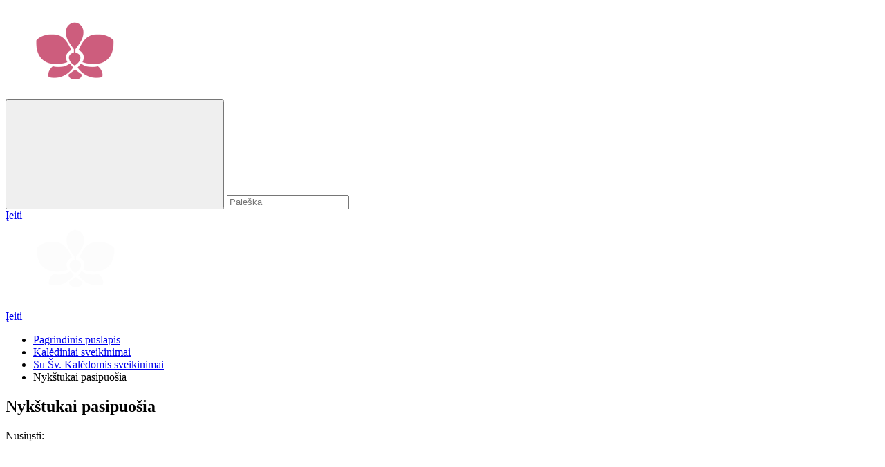

--- FILE ---
content_type: text/html; charset=UTF-8
request_url: https://grazus-sveikinimai.lt/sveikinimai-sventems/gruodzio-menesio-sventes/su-naujais-metais-sveikinimai/su-sv-kaledomis/su-sv-kaledom-universalus/nykstukai-pasipuosia/
body_size: 11958
content:
<!DOCTYPE html>
<html lang="lt" prefix="og: http://ogp.me/ns# video: http://ogp.me/ns/video# ya: http://webmaster.yandex.ru/vocabularies/">

<head>
    <meta charset="UTF-8">
    <meta http-equiv="X-UA-Compatible" content="ie=edge" />
    <meta name="format-detection" content="telephone=no" />
    <meta name="viewport" content="width=device-width, minimum-scale=1.0, maximum-scale=1.0, user-scalable=no" />
    <title>Nykštukai pasipuošia Sveikinimas su Kalėdomis universalus</title>
<meta name='robots' content='max-image-preview:large' />
	<style>img:is([sizes="auto" i], [sizes^="auto," i]) { contain-intrinsic-size: 3000px 1500px }</style>
	
<!-- This site is optimized with the Yoast SEO Premium plugin v6.0 - https://yoast.com/wordpress/plugins/seo/ -->
<meta name="description" content="Nykštukai pasipuošia. Nykštukai pasipuošia, Laukia senelio šalčio dovanų, Gražiai numegztos kepuraitės Sušildys per žiemos šalčius. Autorė: Raimonda Taškūnaitė."/>
<link rel="canonical" href="https://grazus-sveikinimai.lt/kalediniai/nykstukai-pasipuosia/" />
<link rel="publisher" href="https://plus.google.com/u/0/communities/108624030666959729436"/>
<meta property="og:locale" content="en_US" />
<meta property="og:type" content="article" />
<meta property="og:title" content="Nykštukai pasipuošia Sveikinimas su Kalėdomis universalus" />
<meta property="og:description" content="Nykštukai pasipuošia. Nykštukai pasipuošia, Laukia senelio šalčio dovanų, Gražiai numegztos kepuraitės Sušildys per žiemos šalčius. Autorė: Raimonda Taškūnaitė." />
<meta property="og:url" content="https://grazus-sveikinimai.lt/kalediniai/nykstukai-pasipuosia/" />
<meta property="og:site_name" content="Gražūs sveikinimai" />
<meta property="article:publisher" content="https://www.facebook.com/JulianaGorash" />
<meta property="article:tag" content="Šv. Kalėdos" />
<meta property="article:section" content="Su Šv. Kalėdom universalūs" />
<meta name="twitter:card" content="summary_large_image" />
<meta name="twitter:description" content="Nykštukai pasipuošia. Nykštukai pasipuošia, Laukia senelio šalčio dovanų, Gražiai numegztos kepuraitės Sušildys per žiemos šalčius. Autorė: Raimonda Taškūnaitė." />
<meta name="twitter:title" content="Nykštukai pasipuošia Sveikinimas su Kalėdomis universalus" />
<meta name="twitter:site" content="@Emelina777" />
<meta name="twitter:creator" content="@Emelina777" />
<script type='application/ld+json'>{"@context":"http:\/\/schema.org","@type":"WebSite","@id":"#website","url":"https:\/\/grazus-sveikinimai.lt\/","name":"Gra\u017e\u016bs sveikinimai","potentialAction":{"@type":"SearchAction","target":"https:\/\/grazus-sveikinimai.lt\/?s={search_term_string}","query-input":"required name=search_term_string"}}</script>
<!-- / Yoast SEO Premium plugin. -->

<link rel="alternate" type="application/rss+xml" title="Gražūs sveikinimai &raquo; Nykštukai pasipuošia Comments Feed" href="https://grazus-sveikinimai.lt/kalediniai/nykstukai-pasipuosia/feed/" />
<script>
window._wpemojiSettings = {"baseUrl":"https:\/\/s.w.org\/images\/core\/emoji\/15.0.3\/72x72\/","ext":".png","svgUrl":"https:\/\/s.w.org\/images\/core\/emoji\/15.0.3\/svg\/","svgExt":".svg","source":{"concatemoji":"https:\/\/grazus-sveikinimai.lt\/wp-includes\/js\/wp-emoji-release.min.js?ver=6.7.4"}};
/*! This file is auto-generated */
!function(i,n){var o,s,e;function c(e){try{var t={supportTests:e,timestamp:(new Date).valueOf()};sessionStorage.setItem(o,JSON.stringify(t))}catch(e){}}function p(e,t,n){e.clearRect(0,0,e.canvas.width,e.canvas.height),e.fillText(t,0,0);var t=new Uint32Array(e.getImageData(0,0,e.canvas.width,e.canvas.height).data),r=(e.clearRect(0,0,e.canvas.width,e.canvas.height),e.fillText(n,0,0),new Uint32Array(e.getImageData(0,0,e.canvas.width,e.canvas.height).data));return t.every(function(e,t){return e===r[t]})}function u(e,t,n){switch(t){case"flag":return n(e,"\ud83c\udff3\ufe0f\u200d\u26a7\ufe0f","\ud83c\udff3\ufe0f\u200b\u26a7\ufe0f")?!1:!n(e,"\ud83c\uddfa\ud83c\uddf3","\ud83c\uddfa\u200b\ud83c\uddf3")&&!n(e,"\ud83c\udff4\udb40\udc67\udb40\udc62\udb40\udc65\udb40\udc6e\udb40\udc67\udb40\udc7f","\ud83c\udff4\u200b\udb40\udc67\u200b\udb40\udc62\u200b\udb40\udc65\u200b\udb40\udc6e\u200b\udb40\udc67\u200b\udb40\udc7f");case"emoji":return!n(e,"\ud83d\udc26\u200d\u2b1b","\ud83d\udc26\u200b\u2b1b")}return!1}function f(e,t,n){var r="undefined"!=typeof WorkerGlobalScope&&self instanceof WorkerGlobalScope?new OffscreenCanvas(300,150):i.createElement("canvas"),a=r.getContext("2d",{willReadFrequently:!0}),o=(a.textBaseline="top",a.font="600 32px Arial",{});return e.forEach(function(e){o[e]=t(a,e,n)}),o}function t(e){var t=i.createElement("script");t.src=e,t.defer=!0,i.head.appendChild(t)}"undefined"!=typeof Promise&&(o="wpEmojiSettingsSupports",s=["flag","emoji"],n.supports={everything:!0,everythingExceptFlag:!0},e=new Promise(function(e){i.addEventListener("DOMContentLoaded",e,{once:!0})}),new Promise(function(t){var n=function(){try{var e=JSON.parse(sessionStorage.getItem(o));if("object"==typeof e&&"number"==typeof e.timestamp&&(new Date).valueOf()<e.timestamp+604800&&"object"==typeof e.supportTests)return e.supportTests}catch(e){}return null}();if(!n){if("undefined"!=typeof Worker&&"undefined"!=typeof OffscreenCanvas&&"undefined"!=typeof URL&&URL.createObjectURL&&"undefined"!=typeof Blob)try{var e="postMessage("+f.toString()+"("+[JSON.stringify(s),u.toString(),p.toString()].join(",")+"));",r=new Blob([e],{type:"text/javascript"}),a=new Worker(URL.createObjectURL(r),{name:"wpTestEmojiSupports"});return void(a.onmessage=function(e){c(n=e.data),a.terminate(),t(n)})}catch(e){}c(n=f(s,u,p))}t(n)}).then(function(e){for(var t in e)n.supports[t]=e[t],n.supports.everything=n.supports.everything&&n.supports[t],"flag"!==t&&(n.supports.everythingExceptFlag=n.supports.everythingExceptFlag&&n.supports[t]);n.supports.everythingExceptFlag=n.supports.everythingExceptFlag&&!n.supports.flag,n.DOMReady=!1,n.readyCallback=function(){n.DOMReady=!0}}).then(function(){return e}).then(function(){var e;n.supports.everything||(n.readyCallback(),(e=n.source||{}).concatemoji?t(e.concatemoji):e.wpemoji&&e.twemoji&&(t(e.twemoji),t(e.wpemoji)))}))}((window,document),window._wpemojiSettings);
</script>
<style id='wp-emoji-styles-inline-css'>

	img.wp-smiley, img.emoji {
		display: inline !important;
		border: none !important;
		box-shadow: none !important;
		height: 1em !important;
		width: 1em !important;
		margin: 0 0.07em !important;
		vertical-align: -0.1em !important;
		background: none !important;
		padding: 0 !important;
	}
</style>
<link rel='stylesheet' id='wp-block-library-css' href='https://grazus-sveikinimai.lt/wp-includes/css/dist/block-library/style.min.css?ver=6.7.4' media='all' />
<style id='classic-theme-styles-inline-css'>
/*! This file is auto-generated */
.wp-block-button__link{color:#fff;background-color:#32373c;border-radius:9999px;box-shadow:none;text-decoration:none;padding:calc(.667em + 2px) calc(1.333em + 2px);font-size:1.125em}.wp-block-file__button{background:#32373c;color:#fff;text-decoration:none}
</style>
<style id='global-styles-inline-css'>
:root{--wp--preset--aspect-ratio--square: 1;--wp--preset--aspect-ratio--4-3: 4/3;--wp--preset--aspect-ratio--3-4: 3/4;--wp--preset--aspect-ratio--3-2: 3/2;--wp--preset--aspect-ratio--2-3: 2/3;--wp--preset--aspect-ratio--16-9: 16/9;--wp--preset--aspect-ratio--9-16: 9/16;--wp--preset--color--black: #000000;--wp--preset--color--cyan-bluish-gray: #abb8c3;--wp--preset--color--white: #ffffff;--wp--preset--color--pale-pink: #f78da7;--wp--preset--color--vivid-red: #cf2e2e;--wp--preset--color--luminous-vivid-orange: #ff6900;--wp--preset--color--luminous-vivid-amber: #fcb900;--wp--preset--color--light-green-cyan: #7bdcb5;--wp--preset--color--vivid-green-cyan: #00d084;--wp--preset--color--pale-cyan-blue: #8ed1fc;--wp--preset--color--vivid-cyan-blue: #0693e3;--wp--preset--color--vivid-purple: #9b51e0;--wp--preset--gradient--vivid-cyan-blue-to-vivid-purple: linear-gradient(135deg,rgba(6,147,227,1) 0%,rgb(155,81,224) 100%);--wp--preset--gradient--light-green-cyan-to-vivid-green-cyan: linear-gradient(135deg,rgb(122,220,180) 0%,rgb(0,208,130) 100%);--wp--preset--gradient--luminous-vivid-amber-to-luminous-vivid-orange: linear-gradient(135deg,rgba(252,185,0,1) 0%,rgba(255,105,0,1) 100%);--wp--preset--gradient--luminous-vivid-orange-to-vivid-red: linear-gradient(135deg,rgba(255,105,0,1) 0%,rgb(207,46,46) 100%);--wp--preset--gradient--very-light-gray-to-cyan-bluish-gray: linear-gradient(135deg,rgb(238,238,238) 0%,rgb(169,184,195) 100%);--wp--preset--gradient--cool-to-warm-spectrum: linear-gradient(135deg,rgb(74,234,220) 0%,rgb(151,120,209) 20%,rgb(207,42,186) 40%,rgb(238,44,130) 60%,rgb(251,105,98) 80%,rgb(254,248,76) 100%);--wp--preset--gradient--blush-light-purple: linear-gradient(135deg,rgb(255,206,236) 0%,rgb(152,150,240) 100%);--wp--preset--gradient--blush-bordeaux: linear-gradient(135deg,rgb(254,205,165) 0%,rgb(254,45,45) 50%,rgb(107,0,62) 100%);--wp--preset--gradient--luminous-dusk: linear-gradient(135deg,rgb(255,203,112) 0%,rgb(199,81,192) 50%,rgb(65,88,208) 100%);--wp--preset--gradient--pale-ocean: linear-gradient(135deg,rgb(255,245,203) 0%,rgb(182,227,212) 50%,rgb(51,167,181) 100%);--wp--preset--gradient--electric-grass: linear-gradient(135deg,rgb(202,248,128) 0%,rgb(113,206,126) 100%);--wp--preset--gradient--midnight: linear-gradient(135deg,rgb(2,3,129) 0%,rgb(40,116,252) 100%);--wp--preset--font-size--small: 13px;--wp--preset--font-size--medium: 20px;--wp--preset--font-size--large: 36px;--wp--preset--font-size--x-large: 42px;--wp--preset--spacing--20: 0.44rem;--wp--preset--spacing--30: 0.67rem;--wp--preset--spacing--40: 1rem;--wp--preset--spacing--50: 1.5rem;--wp--preset--spacing--60: 2.25rem;--wp--preset--spacing--70: 3.38rem;--wp--preset--spacing--80: 5.06rem;--wp--preset--shadow--natural: 6px 6px 9px rgba(0, 0, 0, 0.2);--wp--preset--shadow--deep: 12px 12px 50px rgba(0, 0, 0, 0.4);--wp--preset--shadow--sharp: 6px 6px 0px rgba(0, 0, 0, 0.2);--wp--preset--shadow--outlined: 6px 6px 0px -3px rgba(255, 255, 255, 1), 6px 6px rgba(0, 0, 0, 1);--wp--preset--shadow--crisp: 6px 6px 0px rgba(0, 0, 0, 1);}:where(.is-layout-flex){gap: 0.5em;}:where(.is-layout-grid){gap: 0.5em;}body .is-layout-flex{display: flex;}.is-layout-flex{flex-wrap: wrap;align-items: center;}.is-layout-flex > :is(*, div){margin: 0;}body .is-layout-grid{display: grid;}.is-layout-grid > :is(*, div){margin: 0;}:where(.wp-block-columns.is-layout-flex){gap: 2em;}:where(.wp-block-columns.is-layout-grid){gap: 2em;}:where(.wp-block-post-template.is-layout-flex){gap: 1.25em;}:where(.wp-block-post-template.is-layout-grid){gap: 1.25em;}.has-black-color{color: var(--wp--preset--color--black) !important;}.has-cyan-bluish-gray-color{color: var(--wp--preset--color--cyan-bluish-gray) !important;}.has-white-color{color: var(--wp--preset--color--white) !important;}.has-pale-pink-color{color: var(--wp--preset--color--pale-pink) !important;}.has-vivid-red-color{color: var(--wp--preset--color--vivid-red) !important;}.has-luminous-vivid-orange-color{color: var(--wp--preset--color--luminous-vivid-orange) !important;}.has-luminous-vivid-amber-color{color: var(--wp--preset--color--luminous-vivid-amber) !important;}.has-light-green-cyan-color{color: var(--wp--preset--color--light-green-cyan) !important;}.has-vivid-green-cyan-color{color: var(--wp--preset--color--vivid-green-cyan) !important;}.has-pale-cyan-blue-color{color: var(--wp--preset--color--pale-cyan-blue) !important;}.has-vivid-cyan-blue-color{color: var(--wp--preset--color--vivid-cyan-blue) !important;}.has-vivid-purple-color{color: var(--wp--preset--color--vivid-purple) !important;}.has-black-background-color{background-color: var(--wp--preset--color--black) !important;}.has-cyan-bluish-gray-background-color{background-color: var(--wp--preset--color--cyan-bluish-gray) !important;}.has-white-background-color{background-color: var(--wp--preset--color--white) !important;}.has-pale-pink-background-color{background-color: var(--wp--preset--color--pale-pink) !important;}.has-vivid-red-background-color{background-color: var(--wp--preset--color--vivid-red) !important;}.has-luminous-vivid-orange-background-color{background-color: var(--wp--preset--color--luminous-vivid-orange) !important;}.has-luminous-vivid-amber-background-color{background-color: var(--wp--preset--color--luminous-vivid-amber) !important;}.has-light-green-cyan-background-color{background-color: var(--wp--preset--color--light-green-cyan) !important;}.has-vivid-green-cyan-background-color{background-color: var(--wp--preset--color--vivid-green-cyan) !important;}.has-pale-cyan-blue-background-color{background-color: var(--wp--preset--color--pale-cyan-blue) !important;}.has-vivid-cyan-blue-background-color{background-color: var(--wp--preset--color--vivid-cyan-blue) !important;}.has-vivid-purple-background-color{background-color: var(--wp--preset--color--vivid-purple) !important;}.has-black-border-color{border-color: var(--wp--preset--color--black) !important;}.has-cyan-bluish-gray-border-color{border-color: var(--wp--preset--color--cyan-bluish-gray) !important;}.has-white-border-color{border-color: var(--wp--preset--color--white) !important;}.has-pale-pink-border-color{border-color: var(--wp--preset--color--pale-pink) !important;}.has-vivid-red-border-color{border-color: var(--wp--preset--color--vivid-red) !important;}.has-luminous-vivid-orange-border-color{border-color: var(--wp--preset--color--luminous-vivid-orange) !important;}.has-luminous-vivid-amber-border-color{border-color: var(--wp--preset--color--luminous-vivid-amber) !important;}.has-light-green-cyan-border-color{border-color: var(--wp--preset--color--light-green-cyan) !important;}.has-vivid-green-cyan-border-color{border-color: var(--wp--preset--color--vivid-green-cyan) !important;}.has-pale-cyan-blue-border-color{border-color: var(--wp--preset--color--pale-cyan-blue) !important;}.has-vivid-cyan-blue-border-color{border-color: var(--wp--preset--color--vivid-cyan-blue) !important;}.has-vivid-purple-border-color{border-color: var(--wp--preset--color--vivid-purple) !important;}.has-vivid-cyan-blue-to-vivid-purple-gradient-background{background: var(--wp--preset--gradient--vivid-cyan-blue-to-vivid-purple) !important;}.has-light-green-cyan-to-vivid-green-cyan-gradient-background{background: var(--wp--preset--gradient--light-green-cyan-to-vivid-green-cyan) !important;}.has-luminous-vivid-amber-to-luminous-vivid-orange-gradient-background{background: var(--wp--preset--gradient--luminous-vivid-amber-to-luminous-vivid-orange) !important;}.has-luminous-vivid-orange-to-vivid-red-gradient-background{background: var(--wp--preset--gradient--luminous-vivid-orange-to-vivid-red) !important;}.has-very-light-gray-to-cyan-bluish-gray-gradient-background{background: var(--wp--preset--gradient--very-light-gray-to-cyan-bluish-gray) !important;}.has-cool-to-warm-spectrum-gradient-background{background: var(--wp--preset--gradient--cool-to-warm-spectrum) !important;}.has-blush-light-purple-gradient-background{background: var(--wp--preset--gradient--blush-light-purple) !important;}.has-blush-bordeaux-gradient-background{background: var(--wp--preset--gradient--blush-bordeaux) !important;}.has-luminous-dusk-gradient-background{background: var(--wp--preset--gradient--luminous-dusk) !important;}.has-pale-ocean-gradient-background{background: var(--wp--preset--gradient--pale-ocean) !important;}.has-electric-grass-gradient-background{background: var(--wp--preset--gradient--electric-grass) !important;}.has-midnight-gradient-background{background: var(--wp--preset--gradient--midnight) !important;}.has-small-font-size{font-size: var(--wp--preset--font-size--small) !important;}.has-medium-font-size{font-size: var(--wp--preset--font-size--medium) !important;}.has-large-font-size{font-size: var(--wp--preset--font-size--large) !important;}.has-x-large-font-size{font-size: var(--wp--preset--font-size--x-large) !important;}
:where(.wp-block-post-template.is-layout-flex){gap: 1.25em;}:where(.wp-block-post-template.is-layout-grid){gap: 1.25em;}
:where(.wp-block-columns.is-layout-flex){gap: 2em;}:where(.wp-block-columns.is-layout-grid){gap: 2em;}
:root :where(.wp-block-pullquote){font-size: 1.5em;line-height: 1.6;}
</style>
<link rel='stylesheet' id='menu-image-css' href='https://grazus-sveikinimai.lt/wp-content/plugins/==menu-image/menu-image.css?ver=1.1' media='all' />
<link rel='stylesheet' id='toc-screen-css' href='https://grazus-sveikinimai.lt/wp-content/plugins/table-of-contents-plus/screen.min.css?ver=2309' media='all' />
<link rel='stylesheet' id='cards-style-css' href='https://grazus-sveikinimai.lt/wp-content/themes/cards/style.css?ver=1.0.0' media='all' />
<link rel='stylesheet' id='cards-style-fancybox-css' href='https://grazus-sveikinimai.lt/wp-content/themes/cards/assets/css/jquery.fancybox.min.css?ver=1.0.0' media='all' />
<link rel='stylesheet' id='cards-style-swiper-css' href='https://grazus-sveikinimai.lt/wp-content/themes/cards/assets/css/swiper.min.css?ver=1.0.0' media='all' />
<link rel='stylesheet' id='cards-style-animate-css' href='https://grazus-sveikinimai.lt/wp-content/themes/cards/assets/css/animate.css?ver=1.0.0' media='all' />
<link rel='stylesheet' id='cards-style-style-css' href='https://grazus-sveikinimai.lt/wp-content/themes/cards/assets/css/style.css?ver=1.0.0' media='all' />
<link rel='stylesheet' id='ctn-stylesheet-css' href='https://grazus-sveikinimai.lt/wp-content/plugins/current-template-name/assets/css/ctn-style.css?ver=6.7.4' media='all' />
<script src="https://grazus-sveikinimai.lt/wp-content/themes/cards/assets/js/jquery-3.5.1.min.js?ver=6.7.4" id="jquery-js"></script>
<script src="https://grazus-sveikinimai.lt/wp-content/themes/cards/assets/js/error-handler.js?ver=1.0.0" id="cards-error-handler-js"></script>
<script src="https://grazus-sveikinimai.lt/wp-content/themes/cards/assets/js/font-path-fix.js?ver=1.0.0" id="cards-font-path-fix-js"></script>
<link rel="https://api.w.org/" href="https://grazus-sveikinimai.lt/wp-json/" /><link rel="EditURI" type="application/rsd+xml" title="RSD" href="https://grazus-sveikinimai.lt/xmlrpc.php?rsd" />
<meta name="generator" content="WordPress 6.7.4" />
<link rel='shortlink' href='https://grazus-sveikinimai.lt/?p=10248' />
<link rel="alternate" title="oEmbed (JSON)" type="application/json+oembed" href="https://grazus-sveikinimai.lt/wp-json/oembed/1.0/embed?url=https%3A%2F%2Fgrazus-sveikinimai.lt%2Fkalediniai%2Fnykstukai-pasipuosia%2F" />
<link rel="alternate" title="oEmbed (XML)" type="text/xml+oembed" href="https://grazus-sveikinimai.lt/wp-json/oembed/1.0/embed?url=https%3A%2F%2Fgrazus-sveikinimai.lt%2Fkalediniai%2Fnykstukai-pasipuosia%2F&#038;format=xml" />
        <style>
            #wp-admin-bar-ctn_adminbar_menu .ab-item {
                background: ;
                color:  !important;
            }
            #wp-admin-bar-ctn_adminbar_menu .ab-item .ctn-admin-item {
                color: #6ef791;
            }
            .ctn-admin-item {
                color: #6ef791;
            }
            .ab-submenu {

            }
        </style>
        	
	<!-- Global site tag (gtag.js) - Google Analytics --><script async src="https://www.googletagmanager.com/gtag/js?id=UA-90727704-2"></script><script>  window.dataLayer = window.dataLayer || [];  function gtag(){dataLayer.push(arguments);}  gtag('js', new Date());  gtag('config', 'UA-90727704-2');</script>
<meta name="google-adsense-account" content="ca-pub-6618168931621971">	
<link href="https://fonts.googleapis.com/css2?family=Playfair+Display:wght@400;500;600;700&display=swap" rel="stylesheet">
<link href="https://fonts.googleapis.com/css2?family=Roboto:wght@300;400;500;600;700&display=swap" rel="stylesheet">
<link href="https://fonts.googleapis.com/css2?family=Jost:wght@300;400;500;600;700&display=swap" rel="stylesheet">
</head>

<body class="kalediniai-template-default single single-kalediniai postid-10248">
    <input type="hidden" name="catalog_single_like_nonce" value="54ebad0269" /><input type="hidden" name="catalog_single_comment_like_nonce" value="5d93024bd4" /><input type="hidden" name="post_point_nonce" value="566631fd9b" /><input type="hidden" name="post_review_nonce" value="d52ab9b2ee" /><input type="hidden" name="card_post_id" value="10248" />            <a class="create-your-postcard" href="https://grazus-sveikinimai.lt"><p></p></a>        <header class="header">
        <div class="container">
            <div class="header-pages">

                
<a class="logotype" href="https://grazus-sveikinimai.lt/">
            <img src="https://grazus-sveikinimai.lt/wp-content/uploads/2024/12/logo_colour.png" alt="" />
    </a>
                <form class="custom-search-form" method="get" action="https://grazus-sveikinimai.lt/">
    <button type="submit" class="search-icon-btn" aria-label="Paieška">
        <svg class="icon icon-search">
            <use xlink:href="https://grazus-sveikinimai.lt/wp-content/themes/cards/assets/images/sprite-inline.svg#search"></use>
        </svg>
    </button>
    <input type="text" placeholder="Paieška" value="" name="s" id="s" autocomplete="off" />
</form>

                
            </div>

            
<div class="header-navigation">
    
        
    
            <a class="header-account--login" href="https://grazus-sveikinimai.lt/"><span>Įeiti</span></a>
    
    <div class="header-catalog">
        
        <div class="catalog-menu">
            <div class="catalog-menu--head">
                                <a class="logotype" href="https://grazus-sveikinimai.lt/">
                                            <img src="https://grazus-sveikinimai.lt/wp-content/uploads/2024/12/footer-logo.png" alt="" />
                                    </a>
                <div class="catalog-menu--nav">
                                                                <a class="login" href="https://grazus-sveikinimai.lt/">Įeiti</a>
                                                        </div>
            </div>
                        <div class="catalog-menu--body">
                            </div>
        </div>
    </div>
</div>        </div>
    </header>

    
    

        <section class="breadcrumbs-section">
        <div class="container">
            <ul class="breadcrumbs"><li class="breadcrumbs-item"><a href="https://grazus-sveikinimai.lt">Pagrindinis puslapis</a></li><li class="breadcrumbs-item"><a href="https://grazus-sveikinimai.lt/kalediniai-sveikinimai/">Kalėdiniai sveikinimai</a></li><li class="breadcrumbs-item"><a href="https://grazus-sveikinimai.lt/kalediniai-sveikinimai/su-sv-kaledomis-sveikinimai/">Su Šv. Kalėdomis sveikinimai</a></li><li class="breadcrumbs-item current"><span>Nykštukai pasipuošia</span></li></ul>        </div>
    </section>

    <main>
<section class="postcard--img-audio">
    <div class="container">
        <div class="postcard-slider">
            <div class="postcard-slider--slide">
                <h1 class="title title-h1">Nykštukai pasipuošia</h1>
                <div class="slide-card--preview">
                    <div class="slide-card--preview_card">
                        <div class="card-send">
                            <span>Nusiųsti:</span>
                            <div class="socials">
                                <input type="hidden" name="share_card_url" value="https://grazus-sveikinimai.lt/kalediniai/nykstukai-pasipuosia/" />
                                <input type="hidden" name="share_card_thumbnail_url" value="https://grazus-sveikinimai.lt/kalediniai/nykstukai-pasipuosia/" />
                                <input type="hidden" name="share_card_id" value="10248" />
                                <input type="hidden" name="share_card_nonce" value="7062b141c0" />
                                <div class="social-btn social-link-share-card" data-socialname="email">
                                    <svg class="icon icon-card-social1 ">
                                        <use xlink:href="https://grazus-sveikinimai.lt/wp-content/themes/cards/assets/images/sprite-inline.svg#card-social1"></use>
                                    </svg>
                                </div>
                                               <div class="social-btn social-link-share-card" data-socialname="telegram">
                                    <svg class="icon icon-card-social3 ">
                                        <use xlink:href="https://grazus-sveikinimai.lt/wp-content/themes/cards/assets/images/sprite-inline.svg#card-social3"></use>
                                    </svg>
                                </div>
                                         <div class="social-btn social-link-share-card" data-socialname="facebook">
                                    <svg class="icon icon-card-social5 ">
                                        <use xlink:href="https://grazus-sveikinimai.lt/wp-content/themes/cards/assets/images/sprite-inline.svg#card-social5"></use>
                                    </svg>
                                </div>
                                <div class="social-btn social-link-share-card" data-socialname="twitter">
                                    <svg class="icon icon-card-social6 ">
                                        <use xlink:href="https://grazus-sveikinimai.lt/wp-content/themes/cards/assets/images/sprite-inline.svg#card-social6"></use>
                                    </svg>
                                </div>
                            </div>
                        </div>

                        

                        <div class="card-text">
        <h2>Nykštukai pasipuošia</h2>
<p>Nykštukai pasipuošia,<br />
Laukia senelio šalčio dovanų,<br />
Gražiai numegztos kepuraitės<br />
Sušildys per žiemos šalčius.</p>
<p>Autorė: Raimonda Taškūnaitė</p>
    </div>


                        <div class="used-text">
            Dar nepasidalino    </div>                    </div>
                    <div class="slide-card--preview_functions">
                        <div class="card-present">
                                                    </div>
                        <div class="card-control">
                                                                                </div>

                                                
                        <div class="card-author">
                                                                                                                                        </div>
                        <div class="card-actions">
                            <div class="card-code cards-html-share-code">Gaukite įterpimo kodą</div>

                            <div class="card-score"><span>Įvertinimas</span>
    <div class="score-line " data-post-id="10248">
        <div class="score-btn " data-point="1">
            <svg class="icon icon-review-star ">
                <use xlink:href="https://grazus-sveikinimai.lt/wp-content/themes/cards/assets/images/sprite-inline.svg#review-star"></use>
            </svg>
        </div>
        <div class="score-btn " data-point="2">
            <svg class="icon icon-review-star ">
                <use xlink:href="https://grazus-sveikinimai.lt/wp-content/themes/cards/assets/images/sprite-inline.svg#review-star"></use>
            </svg>
        </div>
        <div class="score-btn " data-point="3">
            <svg class="icon icon-review-star ">
                <use xlink:href="https://grazus-sveikinimai.lt/wp-content/themes/cards/assets/images/sprite-inline.svg#review-star"></use>
            </svg>
        </div>
        <div class="score-btn " data-point="4">
            <svg class="icon icon-review-star ">
                <use xlink:href="https://grazus-sveikinimai.lt/wp-content/themes/cards/assets/images/sprite-inline.svg#review-star"></use>
            </svg>
        </div>
        <div class="score-btn " data-point="5">
            <svg class="icon icon-review-star ">
                <use xlink:href="https://grazus-sveikinimai.lt/wp-content/themes/cards/assets/images/sprite-inline.svg#review-star"></use>
            </svg>
        </div>
    </div>
</div>
                        </div>

                        <div class="g-add-block">
                                                            <center>
                                    <script async src="https://pagead2.googlesyndication.com/pagead/js/adsbygoogle.js?client=ca-pub-6618168931621971"
     crossorigin="anonymous"></script>
<!-- Gimtadienio sveikinimai kvadrat 336-280 -->
<ins class="adsbygoogle"
     style="display:inline-block;width:336px;height:280px"
     data-ad-client="ca-pub-6618168931621971"
     data-ad-slot="4324932746"></ins>
<script>
     (adsbygoogle = window.adsbygoogle || []).push({});
</script></center>                        </div>

                    </div>
                </div>

                <div class="slider-navigation">
            <a class="btn prev" href="https://grazus-sveikinimai.lt/kalediniai/salta-ziema/">
            <svg class="icon icon-arrow-main ">
                <use xlink:href="https://grazus-sveikinimai.lt/wp-content/themes/cards/assets/images/sprite-inline.svg#arrow-main"></use>
            </svg><span>Ankstesnis</span>
        </a>
        <div class="position"><span>73 iš 169</span></div>
            <a class="btn next" href="https://grazus-sveikinimai.lt/kalediniai/baltas-serksnas/">
            <span>Sekantis</span>
            <svg class="icon icon-arrow-main ">
                <use xlink:href="https://grazus-sveikinimai.lt/wp-content/themes/cards/assets/images/sprite-inline.svg#arrow-main"></use>
            </svg>
        </a>
    </div>
                <div class="postcard-review">
    <form class="write-review">
        <div class="write-title">Ar jums patinka?</div>
        <div class="write-text">Parašykite savo nuomonę</div>
        <input type="hidden" value="10248" name="comment_post_ID" />
        <div class="input">
            <input type="text" name="author" placeholder="Vardas" required />
        </div>
        <div class="textarea">
            <textarea name="comment" placeholder="Komentaras" required></textarea>
        </div>
        <div class="send-line">
            <button type="submit" class="btn-link"><span>Nusiųsti</span></button>
        </div>
    </form>

    <form class="write-review tmpl-for-answer">
        <input type="hidden" value="10248" name="comment_post_ID" />
        <input type="hidden" value="" name="comment_parent" />
        <div class="input">
            <input type="text" name="author" placeholder="Vardas" required />
        </div>
        <div class="textarea">
            <textarea name="comment" placeholder="Komentaras" required></textarea>
        </div>
        <div class="send-line">
            <button type="submit" class="btn-link"><span>Nusiųsti</span></button>
        </div>
    </form>

        
</div>            </div>
        </div>
            <div class="postcard--works-list">
                    <h2 class="title title-h2">Jums gali patikti sveikinimai:</h2>
            </div>

    <div class="cards-row">
                                    <div class="card-item card-photo">
        
    <h3 class="card-photo--title">
        <a href="https://grazus-sveikinimai.lt/kalediniai/brangi-eglute/">Brangi eglutė</a>
    </h3>
    
    <div class="card-photo--preview">
        <p>Brangi eglutė Eglutę atsinešiau iš pardės Ir tuomet išpakavau, Išsiskleidė eglutės šakos, Į&#8230;</p>
    </div>
    
    <div class="card-item--functions" data-post-id="15091">
    <div class="row">
        <div class="btn catalog-share-btn" data-share-url="https://grazus-sveikinimai.lt/kalediniai/brangi-eglute/" data-share-thumbnail-url="https://grazus-sveikinimai.lt/kalediniai/brangi-eglute/" data-post-id="15091" data-share-title="Brangi eglutė" data-share-image="" data-share-description="<p>Brangi eglutė Eglutę atsinešiau iš pardės Ir tuomet išpakavau, Išsiskleidė eglutės šakos, Į&#8230;</p>
"><span>Nusiųsti</span>
            <svg class="icon icon-send ">
                <use xlink:href="https://grazus-sveikinimai.lt/wp-content/themes/cards/assets/images/sprite-inline.svg#send"></use>
            </svg>
            <svg class="icon icon-send-full ">
                <use xlink:href="https://grazus-sveikinimai.lt/wp-content/themes/cards/assets/images/sprite-inline.svg#send-full"></use>
            </svg>
        </div>
                <div class="btn catalog-post-like "><span class="post-likes-count">0</span>
            <svg class="icon icon-like ">
                <use xlink:href="https://grazus-sveikinimai.lt/wp-content/themes/cards/assets/images/sprite-inline.svg#like"></use>
            </svg>
            <svg class="icon icon-like-full ">
                <use xlink:href="https://grazus-sveikinimai.lt/wp-content/themes/cards/assets/images/sprite-inline.svg#like-full"></use>
            </svg>
        </div>
    </div>
            <div class="was-send">
                    Dar nepasidalino            </div>
</div></div>
                            <div class="card-item card-photo">
        
    <h3 class="card-photo--title">
        <a href="https://grazus-sveikinimai.lt/kalediniai/kaledu-kvapas/">Kalėdų kvapas</a>
    </h3>
    
    <div class="card-photo--preview">
        <p>Kalėdų kvapas Jauti, Kalėdom kvepia? Jaučiu, bet ar tikrai? Kalėdos kvepia&#8230; Nauja viltimi?&#8230;</p>
    </div>
    
    <div class="card-item--functions" data-post-id="15029">
    <div class="row">
        <div class="btn catalog-share-btn" data-share-url="https://grazus-sveikinimai.lt/kalediniai/kaledu-kvapas/" data-share-thumbnail-url="https://grazus-sveikinimai.lt/kalediniai/kaledu-kvapas/" data-post-id="15029" data-share-title="Kalėdų kvapas" data-share-image="" data-share-description="<p>Kalėdų kvapas Jauti, Kalėdom kvepia? Jaučiu, bet ar tikrai? Kalėdos kvepia&#8230; Nauja viltimi?&#8230;</p>
"><span>Nusiųsti</span>
            <svg class="icon icon-send ">
                <use xlink:href="https://grazus-sveikinimai.lt/wp-content/themes/cards/assets/images/sprite-inline.svg#send"></use>
            </svg>
            <svg class="icon icon-send-full ">
                <use xlink:href="https://grazus-sveikinimai.lt/wp-content/themes/cards/assets/images/sprite-inline.svg#send-full"></use>
            </svg>
        </div>
                <div class="btn catalog-post-like "><span class="post-likes-count">0</span>
            <svg class="icon icon-like ">
                <use xlink:href="https://grazus-sveikinimai.lt/wp-content/themes/cards/assets/images/sprite-inline.svg#like"></use>
            </svg>
            <svg class="icon icon-like-full ">
                <use xlink:href="https://grazus-sveikinimai.lt/wp-content/themes/cards/assets/images/sprite-inline.svg#like-full"></use>
            </svg>
        </div>
    </div>
            <div class="was-send">
                    Dar nepasidalino            </div>
</div></div>
                            <div class="card-item card-photo">
        
    <h3 class="card-photo--title">
        <a href="https://grazus-sveikinimai.lt/kalediniai/esam-vel-visi-kartu/">Esam vėl visi kartu</a>
    </h3>
    
    <div class="card-photo--preview">
        <p>Esam vėl visi kartu Lemputės šviečia, Žvaigždutės žybsi, Mėnulis pateka šviesus. Kalėdinės giesmės&#8230;</p>
    </div>
    
    <div class="card-item--functions" data-post-id="15027">
    <div class="row">
        <div class="btn catalog-share-btn" data-share-url="https://grazus-sveikinimai.lt/kalediniai/esam-vel-visi-kartu/" data-share-thumbnail-url="https://grazus-sveikinimai.lt/kalediniai/esam-vel-visi-kartu/" data-post-id="15027" data-share-title="Esam vėl visi kartu" data-share-image="" data-share-description="<p>Esam vėl visi kartu Lemputės šviečia, Žvaigždutės žybsi, Mėnulis pateka šviesus. Kalėdinės giesmės&#8230;</p>
"><span>Nusiųsti</span>
            <svg class="icon icon-send ">
                <use xlink:href="https://grazus-sveikinimai.lt/wp-content/themes/cards/assets/images/sprite-inline.svg#send"></use>
            </svg>
            <svg class="icon icon-send-full ">
                <use xlink:href="https://grazus-sveikinimai.lt/wp-content/themes/cards/assets/images/sprite-inline.svg#send-full"></use>
            </svg>
        </div>
                <div class="btn catalog-post-like "><span class="post-likes-count">0</span>
            <svg class="icon icon-like ">
                <use xlink:href="https://grazus-sveikinimai.lt/wp-content/themes/cards/assets/images/sprite-inline.svg#like"></use>
            </svg>
            <svg class="icon icon-like-full ">
                <use xlink:href="https://grazus-sveikinimai.lt/wp-content/themes/cards/assets/images/sprite-inline.svg#like-full"></use>
            </svg>
        </div>
    </div>
            <div class="was-send">
                    Dar nepasidalino            </div>
</div></div>
                            <div class="card-item card-photo">
        
    <h3 class="card-photo--title">
        <a href="https://grazus-sveikinimai.lt/kalediniai/sventos-sventos-kaledos/">Šventos, Šventos Kalėdos</a>
    </h3>
    
    <div class="card-photo--preview">
        <p>Šventos, Šventos Kalėdos Tai Kalėdos, Šventos Kalėdos, Taip, tai Šventos, Šventos Kalėdos, Tai&#8230;</p>
    </div>
    
    <div class="card-item--functions" data-post-id="15025">
    <div class="row">
        <div class="btn catalog-share-btn" data-share-url="https://grazus-sveikinimai.lt/kalediniai/sventos-sventos-kaledos/" data-share-thumbnail-url="https://grazus-sveikinimai.lt/kalediniai/sventos-sventos-kaledos/" data-post-id="15025" data-share-title="Šventos, Šventos Kalėdos" data-share-image="" data-share-description="<p>Šventos, Šventos Kalėdos Tai Kalėdos, Šventos Kalėdos, Taip, tai Šventos, Šventos Kalėdos, Tai&#8230;</p>
"><span>Nusiųsti</span>
            <svg class="icon icon-send ">
                <use xlink:href="https://grazus-sveikinimai.lt/wp-content/themes/cards/assets/images/sprite-inline.svg#send"></use>
            </svg>
            <svg class="icon icon-send-full ">
                <use xlink:href="https://grazus-sveikinimai.lt/wp-content/themes/cards/assets/images/sprite-inline.svg#send-full"></use>
            </svg>
        </div>
                <div class="btn catalog-post-like "><span class="post-likes-count">0</span>
            <svg class="icon icon-like ">
                <use xlink:href="https://grazus-sveikinimai.lt/wp-content/themes/cards/assets/images/sprite-inline.svg#like"></use>
            </svg>
            <svg class="icon icon-like-full ">
                <use xlink:href="https://grazus-sveikinimai.lt/wp-content/themes/cards/assets/images/sprite-inline.svg#like-full"></use>
            </svg>
        </div>
    </div>
            <div class="was-send">
                    Dar nepasidalino            </div>
</div></div>
                            <div class="card-item card-photo">
        
    <h3 class="card-photo--title">
        <a href="https://grazus-sveikinimai.lt/kalediniai/sutikim-drauge/">Sutikim drauge</a>
    </h3>
    
    <div class="card-photo--preview">
        <p>Sutikim drauge Viena maža žvaigždutė Ant eglutės viršūnės, Dvi mažos dovanos Laukia po&#8230;</p>
    </div>
    
    <div class="card-item--functions" data-post-id="15023">
    <div class="row">
        <div class="btn catalog-share-btn" data-share-url="https://grazus-sveikinimai.lt/kalediniai/sutikim-drauge/" data-share-thumbnail-url="https://grazus-sveikinimai.lt/kalediniai/sutikim-drauge/" data-post-id="15023" data-share-title="Sutikim drauge" data-share-image="" data-share-description="<p>Sutikim drauge Viena maža žvaigždutė Ant eglutės viršūnės, Dvi mažos dovanos Laukia po&#8230;</p>
"><span>Nusiųsti</span>
            <svg class="icon icon-send ">
                <use xlink:href="https://grazus-sveikinimai.lt/wp-content/themes/cards/assets/images/sprite-inline.svg#send"></use>
            </svg>
            <svg class="icon icon-send-full ">
                <use xlink:href="https://grazus-sveikinimai.lt/wp-content/themes/cards/assets/images/sprite-inline.svg#send-full"></use>
            </svg>
        </div>
                <div class="btn catalog-post-like "><span class="post-likes-count">0</span>
            <svg class="icon icon-like ">
                <use xlink:href="https://grazus-sveikinimai.lt/wp-content/themes/cards/assets/images/sprite-inline.svg#like"></use>
            </svg>
            <svg class="icon icon-like-full ">
                <use xlink:href="https://grazus-sveikinimai.lt/wp-content/themes/cards/assets/images/sprite-inline.svg#like-full"></use>
            </svg>
        </div>
    </div>
            <div class="was-send">
                    Dar nepasidalino            </div>
</div></div>
                            <div class="card-item card-photo">
        
    <h3 class="card-photo--title">
        <a href="https://grazus-sveikinimai.lt/kalediniai/nereikia-nerimauti/">Nereikia nerimauti</a>
    </h3>
    
    <div class="card-photo--preview">
        <p>Nereikia nerimauti Kai visi yra linksmi, Kai visi yra laimingi, Tai mes vadiname&#8230;</p>
    </div>
    
    <div class="card-item--functions" data-post-id="15021">
    <div class="row">
        <div class="btn catalog-share-btn" data-share-url="https://grazus-sveikinimai.lt/kalediniai/nereikia-nerimauti/" data-share-thumbnail-url="https://grazus-sveikinimai.lt/kalediniai/nereikia-nerimauti/" data-post-id="15021" data-share-title="Nereikia nerimauti" data-share-image="" data-share-description="<p>Nereikia nerimauti Kai visi yra linksmi, Kai visi yra laimingi, Tai mes vadiname&#8230;</p>
"><span>Nusiųsti</span>
            <svg class="icon icon-send ">
                <use xlink:href="https://grazus-sveikinimai.lt/wp-content/themes/cards/assets/images/sprite-inline.svg#send"></use>
            </svg>
            <svg class="icon icon-send-full ">
                <use xlink:href="https://grazus-sveikinimai.lt/wp-content/themes/cards/assets/images/sprite-inline.svg#send-full"></use>
            </svg>
        </div>
                <div class="btn catalog-post-like "><span class="post-likes-count">0</span>
            <svg class="icon icon-like ">
                <use xlink:href="https://grazus-sveikinimai.lt/wp-content/themes/cards/assets/images/sprite-inline.svg#like"></use>
            </svg>
            <svg class="icon icon-like-full ">
                <use xlink:href="https://grazus-sveikinimai.lt/wp-content/themes/cards/assets/images/sprite-inline.svg#like-full"></use>
            </svg>
        </div>
    </div>
            <div class="was-send">
                    Dar nepasidalino            </div>
</div></div>
                            <div class="card-item card-photo">
        
    <h3 class="card-photo--title">
        <a href="https://grazus-sveikinimai.lt/kalediniai/saldzios-kaledos/">Saldžios Kalėdos</a>
    </h3>
    
    <div class="card-photo--preview">
        <p>Saldžios Kalėdos Pamiršome seniai jau saulę, šilumą ir žolę, Vietoje džiaugsmų šitų išpuošėm&#8230;</p>
    </div>
    
    <div class="card-item--functions" data-post-id="14980">
    <div class="row">
        <div class="btn catalog-share-btn" data-share-url="https://grazus-sveikinimai.lt/kalediniai/saldzios-kaledos/" data-share-thumbnail-url="https://grazus-sveikinimai.lt/kalediniai/saldzios-kaledos/" data-post-id="14980" data-share-title="Saldžios Kalėdos" data-share-image="" data-share-description="<p>Saldžios Kalėdos Pamiršome seniai jau saulę, šilumą ir žolę, Vietoje džiaugsmų šitų išpuošėm&#8230;</p>
"><span>Nusiųsti</span>
            <svg class="icon icon-send ">
                <use xlink:href="https://grazus-sveikinimai.lt/wp-content/themes/cards/assets/images/sprite-inline.svg#send"></use>
            </svg>
            <svg class="icon icon-send-full ">
                <use xlink:href="https://grazus-sveikinimai.lt/wp-content/themes/cards/assets/images/sprite-inline.svg#send-full"></use>
            </svg>
        </div>
                <div class="btn catalog-post-like "><span class="post-likes-count">0</span>
            <svg class="icon icon-like ">
                <use xlink:href="https://grazus-sveikinimai.lt/wp-content/themes/cards/assets/images/sprite-inline.svg#like"></use>
            </svg>
            <svg class="icon icon-like-full ">
                <use xlink:href="https://grazus-sveikinimai.lt/wp-content/themes/cards/assets/images/sprite-inline.svg#like-full"></use>
            </svg>
        </div>
    </div>
            <div class="was-send">
                    Dar nepasidalino            </div>
</div></div>
                            <div class="card-item card-photo">
        
    <h3 class="card-photo--title">
        <a href="https://grazus-sveikinimai.lt/kalediniai/truksta-tik-taves/">Trūksta tik tavęs</a>
    </h3>
    
    <div class="card-photo--preview">
        <p>Trūksta tik tavęs Sidabrinė eglė kambary jau švyti, Dovanos Kalėdų šnibždas tarp savęs,&#8230;</p>
    </div>
    
    <div class="card-item--functions" data-post-id="14975">
    <div class="row">
        <div class="btn catalog-share-btn" data-share-url="https://grazus-sveikinimai.lt/kalediniai/truksta-tik-taves/" data-share-thumbnail-url="https://grazus-sveikinimai.lt/kalediniai/truksta-tik-taves/" data-post-id="14975" data-share-title="Trūksta tik tavęs" data-share-image="" data-share-description="<p>Trūksta tik tavęs Sidabrinė eglė kambary jau švyti, Dovanos Kalėdų šnibždas tarp savęs,&#8230;</p>
"><span>Nusiųsti</span>
            <svg class="icon icon-send ">
                <use xlink:href="https://grazus-sveikinimai.lt/wp-content/themes/cards/assets/images/sprite-inline.svg#send"></use>
            </svg>
            <svg class="icon icon-send-full ">
                <use xlink:href="https://grazus-sveikinimai.lt/wp-content/themes/cards/assets/images/sprite-inline.svg#send-full"></use>
            </svg>
        </div>
                <div class="btn catalog-post-like "><span class="post-likes-count">0</span>
            <svg class="icon icon-like ">
                <use xlink:href="https://grazus-sveikinimai.lt/wp-content/themes/cards/assets/images/sprite-inline.svg#like"></use>
            </svg>
            <svg class="icon icon-like-full ">
                <use xlink:href="https://grazus-sveikinimai.lt/wp-content/themes/cards/assets/images/sprite-inline.svg#like-full"></use>
            </svg>
        </div>
    </div>
            <div class="was-send">
                    Dar nepasidalino            </div>
</div></div>
                            <div class="card-item card-photo">
        
    <h3 class="card-photo--title">
        <a href="https://grazus-sveikinimai.lt/kalediniai/kaledinis-ilgesys/">Kalėdinis ilgesys</a>
    </h3>
    
    <div class="card-photo--preview">
        <p>Kalėdinis ilgesys Miesto eglutė žiba danguje, Mano rankos glosto ją, Sniegas puošią gatvę&#8230;</p>
    </div>
    
    <div class="card-item--functions" data-post-id="14850">
    <div class="row">
        <div class="btn catalog-share-btn" data-share-url="https://grazus-sveikinimai.lt/kalediniai/kaledinis-ilgesys/" data-share-thumbnail-url="https://grazus-sveikinimai.lt/kalediniai/kaledinis-ilgesys/" data-post-id="14850" data-share-title="Kalėdinis ilgesys" data-share-image="" data-share-description="<p>Kalėdinis ilgesys Miesto eglutė žiba danguje, Mano rankos glosto ją, Sniegas puošią gatvę&#8230;</p>
"><span>Nusiųsti</span>
            <svg class="icon icon-send ">
                <use xlink:href="https://grazus-sveikinimai.lt/wp-content/themes/cards/assets/images/sprite-inline.svg#send"></use>
            </svg>
            <svg class="icon icon-send-full ">
                <use xlink:href="https://grazus-sveikinimai.lt/wp-content/themes/cards/assets/images/sprite-inline.svg#send-full"></use>
            </svg>
        </div>
                <div class="btn catalog-post-like "><span class="post-likes-count">0</span>
            <svg class="icon icon-like ">
                <use xlink:href="https://grazus-sveikinimai.lt/wp-content/themes/cards/assets/images/sprite-inline.svg#like"></use>
            </svg>
            <svg class="icon icon-like-full ">
                <use xlink:href="https://grazus-sveikinimai.lt/wp-content/themes/cards/assets/images/sprite-inline.svg#like-full"></use>
            </svg>
        </div>
    </div>
            <div class="was-send">
                    Dar nepasidalino            </div>
</div></div>
                            <div class="card-item card-photo">
        
    <h3 class="card-photo--title">
        <a href="https://grazus-sveikinimai.lt/kalediniai/kaledoms-zodziai-reikalingi/">Kalėdoms žodžiai reikalingi</a>
    </h3>
    
    <div class="card-photo--preview">
        <p>Kalėdoms žodžiai reikalingi Žodžiai sušildo, paguodžia, nuramina, Todėl žodžių negana per šventes, Štai&#8230;</p>
    </div>
    
    <div class="card-item--functions" data-post-id="14848">
    <div class="row">
        <div class="btn catalog-share-btn" data-share-url="https://grazus-sveikinimai.lt/kalediniai/kaledoms-zodziai-reikalingi/" data-share-thumbnail-url="https://grazus-sveikinimai.lt/kalediniai/kaledoms-zodziai-reikalingi/" data-post-id="14848" data-share-title="Kalėdoms žodžiai reikalingi" data-share-image="" data-share-description="<p>Kalėdoms žodžiai reikalingi Žodžiai sušildo, paguodžia, nuramina, Todėl žodžių negana per šventes, Štai&#8230;</p>
"><span>Nusiųsti</span>
            <svg class="icon icon-send ">
                <use xlink:href="https://grazus-sveikinimai.lt/wp-content/themes/cards/assets/images/sprite-inline.svg#send"></use>
            </svg>
            <svg class="icon icon-send-full ">
                <use xlink:href="https://grazus-sveikinimai.lt/wp-content/themes/cards/assets/images/sprite-inline.svg#send-full"></use>
            </svg>
        </div>
                <div class="btn catalog-post-like "><span class="post-likes-count">0</span>
            <svg class="icon icon-like ">
                <use xlink:href="https://grazus-sveikinimai.lt/wp-content/themes/cards/assets/images/sprite-inline.svg#like"></use>
            </svg>
            <svg class="icon icon-like-full ">
                <use xlink:href="https://grazus-sveikinimai.lt/wp-content/themes/cards/assets/images/sprite-inline.svg#like-full"></use>
            </svg>
        </div>
    </div>
            <div class="was-send">
                    Dar nepasidalino            </div>
</div></div>
                            <div class="card-item card-photo">
        
    <h3 class="card-photo--title">
        <a href="https://grazus-sveikinimai.lt/kalediniai/kaledinis-stalas/">Kalėdinis stalas</a>
    </h3>
    
    <div class="card-photo--preview">
        <p>Kalėdinis stalas Sode maži paukšteliai kapsto baltą sniegą, Juokiasi vaikai linksmi jaukiajam kambary,&#8230;</p>
    </div>
    
    <div class="card-item--functions" data-post-id="14846">
    <div class="row">
        <div class="btn catalog-share-btn" data-share-url="https://grazus-sveikinimai.lt/kalediniai/kaledinis-stalas/" data-share-thumbnail-url="https://grazus-sveikinimai.lt/kalediniai/kaledinis-stalas/" data-post-id="14846" data-share-title="Kalėdinis stalas" data-share-image="" data-share-description="<p>Kalėdinis stalas Sode maži paukšteliai kapsto baltą sniegą, Juokiasi vaikai linksmi jaukiajam kambary,&#8230;</p>
"><span>Nusiųsti</span>
            <svg class="icon icon-send ">
                <use xlink:href="https://grazus-sveikinimai.lt/wp-content/themes/cards/assets/images/sprite-inline.svg#send"></use>
            </svg>
            <svg class="icon icon-send-full ">
                <use xlink:href="https://grazus-sveikinimai.lt/wp-content/themes/cards/assets/images/sprite-inline.svg#send-full"></use>
            </svg>
        </div>
                <div class="btn catalog-post-like "><span class="post-likes-count">0</span>
            <svg class="icon icon-like ">
                <use xlink:href="https://grazus-sveikinimai.lt/wp-content/themes/cards/assets/images/sprite-inline.svg#like"></use>
            </svg>
            <svg class="icon icon-like-full ">
                <use xlink:href="https://grazus-sveikinimai.lt/wp-content/themes/cards/assets/images/sprite-inline.svg#like-full"></use>
            </svg>
        </div>
    </div>
            <div class="was-send">
                    Dar nepasidalino            </div>
</div></div>
                            <div class="card-item card-photo">
        
    <h3 class="card-photo--title">
        <a href="https://grazus-sveikinimai.lt/kalediniai/kaledinis-filmas/">Kalėdinis filmas</a>
    </h3>
    
    <div class="card-photo--preview">
        <p>Kalėdinis filmas Ant medžių jau straksi zylutės, Namuose Kalėdų filmą žiūri du draugai&#8230;</p>
    </div>
    
    <div class="card-item--functions" data-post-id="14844">
    <div class="row">
        <div class="btn catalog-share-btn" data-share-url="https://grazus-sveikinimai.lt/kalediniai/kaledinis-filmas/" data-share-thumbnail-url="https://grazus-sveikinimai.lt/kalediniai/kaledinis-filmas/" data-post-id="14844" data-share-title="Kalėdinis filmas" data-share-image="" data-share-description="<p>Kalėdinis filmas Ant medžių jau straksi zylutės, Namuose Kalėdų filmą žiūri du draugai&#8230;</p>
"><span>Nusiųsti</span>
            <svg class="icon icon-send ">
                <use xlink:href="https://grazus-sveikinimai.lt/wp-content/themes/cards/assets/images/sprite-inline.svg#send"></use>
            </svg>
            <svg class="icon icon-send-full ">
                <use xlink:href="https://grazus-sveikinimai.lt/wp-content/themes/cards/assets/images/sprite-inline.svg#send-full"></use>
            </svg>
        </div>
                <div class="btn catalog-post-like "><span class="post-likes-count">0</span>
            <svg class="icon icon-like ">
                <use xlink:href="https://grazus-sveikinimai.lt/wp-content/themes/cards/assets/images/sprite-inline.svg#like"></use>
            </svg>
            <svg class="icon icon-like-full ">
                <use xlink:href="https://grazus-sveikinimai.lt/wp-content/themes/cards/assets/images/sprite-inline.svg#like-full"></use>
            </svg>
        </div>
    </div>
            <div class="was-send">
                    Dar nepasidalino            </div>
</div></div>
                            <div class="card-item card-photo">
        
    <h3 class="card-photo--title">
        <a href="https://grazus-sveikinimai.lt/kalediniai/kaledinis-vokas/">Kalėdinis vokas</a>
    </h3>
    
    <div class="card-photo--preview">
        <p>Kalėdinis vokas Sniegas paslėpė jau žalią gamtą, O aš slepiu kalėdiniam voke laiškelį,&#8230;</p>
    </div>
    
    <div class="card-item--functions" data-post-id="14841">
    <div class="row">
        <div class="btn catalog-share-btn" data-share-url="https://grazus-sveikinimai.lt/kalediniai/kaledinis-vokas/" data-share-thumbnail-url="https://grazus-sveikinimai.lt/kalediniai/kaledinis-vokas/" data-post-id="14841" data-share-title="Kalėdinis vokas" data-share-image="" data-share-description="<p>Kalėdinis vokas Sniegas paslėpė jau žalią gamtą, O aš slepiu kalėdiniam voke laiškelį,&#8230;</p>
"><span>Nusiųsti</span>
            <svg class="icon icon-send ">
                <use xlink:href="https://grazus-sveikinimai.lt/wp-content/themes/cards/assets/images/sprite-inline.svg#send"></use>
            </svg>
            <svg class="icon icon-send-full ">
                <use xlink:href="https://grazus-sveikinimai.lt/wp-content/themes/cards/assets/images/sprite-inline.svg#send-full"></use>
            </svg>
        </div>
                <div class="btn catalog-post-like "><span class="post-likes-count">0</span>
            <svg class="icon icon-like ">
                <use xlink:href="https://grazus-sveikinimai.lt/wp-content/themes/cards/assets/images/sprite-inline.svg#like"></use>
            </svg>
            <svg class="icon icon-like-full ">
                <use xlink:href="https://grazus-sveikinimai.lt/wp-content/themes/cards/assets/images/sprite-inline.svg#like-full"></use>
            </svg>
        </div>
    </div>
            <div class="was-send">
                    Pasidalino 1 kartus            </div>
</div></div>
                            <div class="card-item card-photo">
        
    <h3 class="card-photo--title">
        <a href="https://grazus-sveikinimai.lt/kalediniai/kaledine-antis/">Kalėdinė antis</a>
    </h3>
    
    <div class="card-photo--preview">
        <p>Kalėdinė antis Vien receptai dabar mano galvoje, Kalėdinės anties, silkės ir mišrainės, Ir&#8230;</p>
    </div>
    
    <div class="card-item--functions" data-post-id="14815">
    <div class="row">
        <div class="btn catalog-share-btn" data-share-url="https://grazus-sveikinimai.lt/kalediniai/kaledine-antis/" data-share-thumbnail-url="https://grazus-sveikinimai.lt/kalediniai/kaledine-antis/" data-post-id="14815" data-share-title="Kalėdinė antis" data-share-image="" data-share-description="<p>Kalėdinė antis Vien receptai dabar mano galvoje, Kalėdinės anties, silkės ir mišrainės, Ir&#8230;</p>
"><span>Nusiųsti</span>
            <svg class="icon icon-send ">
                <use xlink:href="https://grazus-sveikinimai.lt/wp-content/themes/cards/assets/images/sprite-inline.svg#send"></use>
            </svg>
            <svg class="icon icon-send-full ">
                <use xlink:href="https://grazus-sveikinimai.lt/wp-content/themes/cards/assets/images/sprite-inline.svg#send-full"></use>
            </svg>
        </div>
                <div class="btn catalog-post-like "><span class="post-likes-count">0</span>
            <svg class="icon icon-like ">
                <use xlink:href="https://grazus-sveikinimai.lt/wp-content/themes/cards/assets/images/sprite-inline.svg#like"></use>
            </svg>
            <svg class="icon icon-like-full ">
                <use xlink:href="https://grazus-sveikinimai.lt/wp-content/themes/cards/assets/images/sprite-inline.svg#like-full"></use>
            </svg>
        </div>
    </div>
            <div class="was-send">
                    Dar nepasidalino            </div>
</div></div>
                            <div class="card-item card-photo">
        
    <h3 class="card-photo--title">
        <a href="https://grazus-sveikinimai.lt/kalediniai/kalediniai-origami/">Kalėdiniai origami</a>
    </h3>
    
    <div class="card-photo--preview">
        <p>Kalėdiniai origami Balti angelėliai ant palangės tupi – Tai mano kalėdiniai origami, Jiems&#8230;</p>
    </div>
    
    <div class="card-item--functions" data-post-id="14773">
    <div class="row">
        <div class="btn catalog-share-btn" data-share-url="https://grazus-sveikinimai.lt/kalediniai/kalediniai-origami/" data-share-thumbnail-url="https://grazus-sveikinimai.lt/kalediniai/kalediniai-origami/" data-post-id="14773" data-share-title="Kalėdiniai origami" data-share-image="" data-share-description="<p>Kalėdiniai origami Balti angelėliai ant palangės tupi – Tai mano kalėdiniai origami, Jiems&#8230;</p>
"><span>Nusiųsti</span>
            <svg class="icon icon-send ">
                <use xlink:href="https://grazus-sveikinimai.lt/wp-content/themes/cards/assets/images/sprite-inline.svg#send"></use>
            </svg>
            <svg class="icon icon-send-full ">
                <use xlink:href="https://grazus-sveikinimai.lt/wp-content/themes/cards/assets/images/sprite-inline.svg#send-full"></use>
            </svg>
        </div>
                <div class="btn catalog-post-like "><span class="post-likes-count">0</span>
            <svg class="icon icon-like ">
                <use xlink:href="https://grazus-sveikinimai.lt/wp-content/themes/cards/assets/images/sprite-inline.svg#like"></use>
            </svg>
            <svg class="icon icon-like-full ">
                <use xlink:href="https://grazus-sveikinimai.lt/wp-content/themes/cards/assets/images/sprite-inline.svg#like-full"></use>
            </svg>
        </div>
    </div>
            <div class="was-send">
                    Dar nepasidalino            </div>
</div></div>
                            <div class="card-item card-photo">
        
    <h3 class="card-photo--title">
        <a href="https://grazus-sveikinimai.lt/kalediniai/kaledos-kartu/">Kalėdos kartu</a>
    </h3>
    
    <div class="card-photo--preview">
        <p>Kalėdos kartu Na, kodėl liūdi tenai kamputy? Ar nenori su mumis linksmai pabūti?&#8230;</p>
    </div>
    
    <div class="card-item--functions" data-post-id="14769">
    <div class="row">
        <div class="btn catalog-share-btn" data-share-url="https://grazus-sveikinimai.lt/kalediniai/kaledos-kartu/" data-share-thumbnail-url="https://grazus-sveikinimai.lt/kalediniai/kaledos-kartu/" data-post-id="14769" data-share-title="Kalėdos kartu" data-share-image="" data-share-description="<p>Kalėdos kartu Na, kodėl liūdi tenai kamputy? Ar nenori su mumis linksmai pabūti?&#8230;</p>
"><span>Nusiųsti</span>
            <svg class="icon icon-send ">
                <use xlink:href="https://grazus-sveikinimai.lt/wp-content/themes/cards/assets/images/sprite-inline.svg#send"></use>
            </svg>
            <svg class="icon icon-send-full ">
                <use xlink:href="https://grazus-sveikinimai.lt/wp-content/themes/cards/assets/images/sprite-inline.svg#send-full"></use>
            </svg>
        </div>
                <div class="btn catalog-post-like "><span class="post-likes-count">0</span>
            <svg class="icon icon-like ">
                <use xlink:href="https://grazus-sveikinimai.lt/wp-content/themes/cards/assets/images/sprite-inline.svg#like"></use>
            </svg>
            <svg class="icon icon-like-full ">
                <use xlink:href="https://grazus-sveikinimai.lt/wp-content/themes/cards/assets/images/sprite-inline.svg#like-full"></use>
            </svg>
        </div>
    </div>
            <div class="was-send">
                    Dar nepasidalino            </div>
</div></div>
                            <div class="card-item card-photo">
        
    <h3 class="card-photo--title">
        <a href="https://grazus-sveikinimai.lt/kalediniai/rami-giesme/">Rami giesmė</a>
    </h3>
    
    <div class="card-photo--preview">
        <p>Rami giesmė Šv.Kalėdos prasideda Ramia giesme, Prie stalo susirenka Šeimyna rimta. Dėkodami laukiame&#8230;</p>
    </div>
    
    <div class="card-item--functions" data-post-id="12223">
    <div class="row">
        <div class="btn catalog-share-btn" data-share-url="https://grazus-sveikinimai.lt/kalediniai/rami-giesme/" data-share-thumbnail-url="https://grazus-sveikinimai.lt/kalediniai/rami-giesme/" data-post-id="12223" data-share-title="Rami giesmė" data-share-image="" data-share-description="<p>Rami giesmė Šv.Kalėdos prasideda Ramia giesme, Prie stalo susirenka Šeimyna rimta. Dėkodami laukiame&#8230;</p>
"><span>Nusiųsti</span>
            <svg class="icon icon-send ">
                <use xlink:href="https://grazus-sveikinimai.lt/wp-content/themes/cards/assets/images/sprite-inline.svg#send"></use>
            </svg>
            <svg class="icon icon-send-full ">
                <use xlink:href="https://grazus-sveikinimai.lt/wp-content/themes/cards/assets/images/sprite-inline.svg#send-full"></use>
            </svg>
        </div>
                <div class="btn catalog-post-like "><span class="post-likes-count">0</span>
            <svg class="icon icon-like ">
                <use xlink:href="https://grazus-sveikinimai.lt/wp-content/themes/cards/assets/images/sprite-inline.svg#like"></use>
            </svg>
            <svg class="icon icon-like-full ">
                <use xlink:href="https://grazus-sveikinimai.lt/wp-content/themes/cards/assets/images/sprite-inline.svg#like-full"></use>
            </svg>
        </div>
    </div>
            <div class="was-send">
                    Pasidalino 1 kartus            </div>
</div></div>
                            <div class="card-item card-photo">
        
    <h3 class="card-photo--title">
        <a href="https://grazus-sveikinimai.lt/kalediniai/jau-papuose-eglute/">Jau papuošė eglutę</a>
    </h3>
    
    <div class="card-photo--preview">
        <p>Jau papuošė eglutę Mieste jau papuošė eglutę Žaislais, girliandom ir lemputėm. Visus praeivius&#8230;</p>
    </div>
    
    <div class="card-item--functions" data-post-id="12134">
    <div class="row">
        <div class="btn catalog-share-btn" data-share-url="https://grazus-sveikinimai.lt/kalediniai/jau-papuose-eglute/" data-share-thumbnail-url="https://grazus-sveikinimai.lt/kalediniai/jau-papuose-eglute/" data-post-id="12134" data-share-title="Jau papuošė eglutę" data-share-image="" data-share-description="<p>Jau papuošė eglutę Mieste jau papuošė eglutę Žaislais, girliandom ir lemputėm. Visus praeivius&#8230;</p>
"><span>Nusiųsti</span>
            <svg class="icon icon-send ">
                <use xlink:href="https://grazus-sveikinimai.lt/wp-content/themes/cards/assets/images/sprite-inline.svg#send"></use>
            </svg>
            <svg class="icon icon-send-full ">
                <use xlink:href="https://grazus-sveikinimai.lt/wp-content/themes/cards/assets/images/sprite-inline.svg#send-full"></use>
            </svg>
        </div>
                <div class="btn catalog-post-like "><span class="post-likes-count">0</span>
            <svg class="icon icon-like ">
                <use xlink:href="https://grazus-sveikinimai.lt/wp-content/themes/cards/assets/images/sprite-inline.svg#like"></use>
            </svg>
            <svg class="icon icon-like-full ">
                <use xlink:href="https://grazus-sveikinimai.lt/wp-content/themes/cards/assets/images/sprite-inline.svg#like-full"></use>
            </svg>
        </div>
    </div>
            <div class="was-send">
                    Dar nepasidalino            </div>
</div></div>
                            <div class="card-item card-photo">
        
    <h3 class="card-photo--title">
        <a href="https://grazus-sveikinimai.lt/kalediniai/vien-dziaugsmas/">Vien džiaugsmas</a>
    </h3>
    
    <div class="card-photo--preview">
        <p>Vien džiaugsmas Lange Kalėdų angelas jau šviečia, Kvapai gardžiausi, šiluma į vidų kviečia,&#8230;</p>
    </div>
    
    <div class="card-item--functions" data-post-id="12130">
    <div class="row">
        <div class="btn catalog-share-btn" data-share-url="https://grazus-sveikinimai.lt/kalediniai/vien-dziaugsmas/" data-share-thumbnail-url="https://grazus-sveikinimai.lt/kalediniai/vien-dziaugsmas/" data-post-id="12130" data-share-title="Vien džiaugsmas" data-share-image="" data-share-description="<p>Vien džiaugsmas Lange Kalėdų angelas jau šviečia, Kvapai gardžiausi, šiluma į vidų kviečia,&#8230;</p>
"><span>Nusiųsti</span>
            <svg class="icon icon-send ">
                <use xlink:href="https://grazus-sveikinimai.lt/wp-content/themes/cards/assets/images/sprite-inline.svg#send"></use>
            </svg>
            <svg class="icon icon-send-full ">
                <use xlink:href="https://grazus-sveikinimai.lt/wp-content/themes/cards/assets/images/sprite-inline.svg#send-full"></use>
            </svg>
        </div>
                <div class="btn catalog-post-like "><span class="post-likes-count">0</span>
            <svg class="icon icon-like ">
                <use xlink:href="https://grazus-sveikinimai.lt/wp-content/themes/cards/assets/images/sprite-inline.svg#like"></use>
            </svg>
            <svg class="icon icon-like-full ">
                <use xlink:href="https://grazus-sveikinimai.lt/wp-content/themes/cards/assets/images/sprite-inline.svg#like-full"></use>
            </svg>
        </div>
    </div>
            <div class="was-send">
                    Dar nepasidalino            </div>
</div></div>
                                    </div>

    </div>
</section>
</main>


    <div class="popup popup-author popup-single-html-share-code" style="display: none;" id="single-html-share-code-popup">
        <div class="popup-body">
            <div class="popup-single-html-share-code_content">
                <code>
                                                            &lt;a href=&quot;https://grazus-sveikinimai.lt/kalediniai/nykstukai-pasipuosia/&quot; target=&quot;_blank&quot;&gt;Nykštukai pasipuošia&lt;/a&gt;                                    </code>
            </div>
            <div class="fancybox-button--close">
                <svg class="icon icon-close ">
                    <use xlink:href="https://grazus-sveikinimai.lt/wp-content/themes/cards/assets/images/sprite-inline.svg#close"></use>
                </svg>
            </div>
        </div>
    </div>
<footer class="footer">
    <div class="container">
        <div class="footer-top">

            
<a class="footer-logo" href="https://grazus-sveikinimai.lt/">
            <img src="https://grazus-sveikinimai.lt/wp-content/uploads/2024/12/footer-logo.png" alt="" />
    </a>
            <div class="footer-navigation">
                

                
            </div>
                        <div class="footer-socials">
                                                                                            </div>
        </div>
        <div class="footer-bottom">
            <span>Padaryta Polyarix</span>
			<span>Rašykite mums el. paštu: <a href="/cdn-cgi/l/email-protection" class="__cf_email__" data-cfemail="0f6c60617b6e6c7b4f687d6e757a7c227c796a6664666166626e6621637b">[email&#160;protected]</a></span>
            <span>Visos teisės saugomos</span>
        </div>
    </div>
</footer>


<script data-cfasync="false" src="/cdn-cgi/scripts/5c5dd728/cloudflare-static/email-decode.min.js"></script><script src="https://grazus-sveikinimai.lt/wp-content/plugins/table-of-contents-plus/front.min.js?ver=2309" id="toc-front-js"></script>
<script src="https://grazus-sveikinimai.lt/wp-includes/js/comment-reply.min.js?ver=6.7.4" id="comment-reply-js" async data-wp-strategy="async"></script>
<script src="https://grazus-sveikinimai.lt/wp-content/themes/cards/assets/js/swiper.min.js?ver=1.0.0" id="cards-swiper-js"></script>
<script src="https://grazus-sveikinimai.lt/wp-content/themes/cards/assets/js/jquery.fancybox.min.js?ver=1.0.0" id="cards-jquery-fancybox-js"></script>
<script src="https://grazus-sveikinimai.lt/wp-content/themes/cards/assets/js/svg4everybody.min.js?ver=1.0.0" id="cards-svg4everybody-js"></script>
<script src="https://grazus-sveikinimai.lt/wp-content/themes/cards/assets/js/jquery.validate.min.js?ver=1.0.0" id="cards-jquery-validate-js"></script>
<script src="https://grazus-sveikinimai.lt/wp-content/themes/cards/assets/js/jquery.maskedinput.min.js?ver=1.0.0" id="cards-jquery-maskedinput-js"></script>
<script src="https://grazus-sveikinimai.lt/wp-content/themes/cards/assets/js/gsap.min.js?ver=1.0.0" id="cards-gsap-js"></script>
<script src="https://grazus-sveikinimai.lt/wp-content/themes/cards/assets/js/dev-js.js?ver=1.0.0" id="cards-dev-js-js"></script>
<script src="https://grazus-sveikinimai.lt/wp-content/themes/cards/assets/js/marquee.js?ver=1.0.0" id="cards-marquee-js"></script>
<script src="https://grazus-sveikinimai.lt/wp-content/themes/cards/assets/js/main.js?ver=1.0.0" id="cards-main-js"></script>
<script id="cards-helper-js-extra">
var cards_helper_options = {"ajax_url":"https:\/\/grazus-sveikinimai.lt\/wp-admin\/admin-ajax.php","coppied_text":"\u041a\u043e\u0434 \u0441\u043a\u043e\u043f\u0438\u0440\u043e\u0432\u0430\u043d \u0432 \u043f\u0430\u043c\u044f\u0442\u044c"};
</script>
<script src="https://grazus-sveikinimai.lt/wp-content/themes/cards/assets/js/helper.js?ver=1.0.0" id="cards-helper-js"></script>
<script id="cards-share-js-extra">
var cards_share_options = {"ajax_url":"https:\/\/grazus-sveikinimai.lt\/wp-admin\/admin-ajax.php"};
</script>
<script src="https://grazus-sveikinimai.lt/wp-content/themes/cards/assets/js/share.js?ver=1.0.0" id="cards-share-js"></script>
<script src="https://grazus-sveikinimai.lt/wp-content/themes/cards/assets/js/download-post-content.js?ver=1.0.0" id="cards-download-content-js"></script>
	<script>
	(function() {
		// Находим все ссылки с /pages.html и исправляем их
		document.addEventListener('DOMContentLoaded', function() {
			var links = document.querySelectorAll('a[href*="/pages.html"]');
			var fixedCount = 0;
			
			links.forEach(function(link) {
				var oldHref = link.getAttribute('href');
				var newHref = oldHref.replace('/pages.html', '/');
				link.setAttribute('href', newHref);
				fixedCount++;
			});
			
			if (fixedCount > 0 && localStorage.getItem('cards_dev_mode') === 'true') {
				console.log('[Link Fix] Исправлено ссылок с /pages.html:', fixedCount);
			}
		});
		
		// Также исправляем ссылки с /events/ если они есть
		document.addEventListener('DOMContentLoaded', function() {
			var eventsLinks = document.querySelectorAll('a[href*="/events/"]');
			var fixedEventsCount = 0;
			
			eventsLinks.forEach(function(link) {
				var href = link.getAttribute('href');
				// Проверяем, не является ли это уже правильной ссылкой
				if (href.indexOf('/events/postcards_cat-') !== -1 || 
					href.indexOf('/events/vardadieniai-') !== -1) {
					// Это неправильная ссылка, но исправление лучше делать на сервере
					// Просто логируем для диагностики
					if (localStorage.getItem('cards_dev_mode') === 'true') {
						console.warn('[Link Fix] Найдена ссылка с /events/:', href);
					}
					fixedEventsCount++;
				}
			});
			
			if (fixedEventsCount > 0 && localStorage.getItem('cards_dev_mode') === 'true') {
				console.log('[Link Fix] Найдено ссылок с /events/:', fixedEventsCount);
			}
		});
	})();
	</script>
	        <script type="text/javascript">
            //ctn loadtime display
            (function($) {
                $(document).on('ready', function () {
                    $('.ctn_load_time_in_sec').text(-0.040 + " seconds");
                });
            })(jQuery)
        </script>
        
<!-- Yandex.Metrika counter --> <script type="text/javascript" > (function(m,e,t,r,i,k,a){m[i]=m[i]||function(){(m[i].a=m[i].a||[]).push(arguments)}; m[i].l=1*new Date();k=e.createElement(t),a=e.getElementsByTagName(t)[0],k.async=1,k.src=r,a.parentNode.insertBefore(k,a)}) (window, document, "script", "https://mc.yandex.ru/metrika/tag.js", "ym"); ym(46045221, "init", { clickmap:true, trackLinks:true, accurateTrackBounce:true }); </script> <noscript><div><img src="https://mc.yandex.ru/watch/46045221" style="position:absolute; left:-9999px;" alt="" /></div></noscript> <!-- /Yandex.Metrika counter -->

<script defer src="https://static.cloudflareinsights.com/beacon.min.js/vcd15cbe7772f49c399c6a5babf22c1241717689176015" integrity="sha512-ZpsOmlRQV6y907TI0dKBHq9Md29nnaEIPlkf84rnaERnq6zvWvPUqr2ft8M1aS28oN72PdrCzSjY4U6VaAw1EQ==" data-cf-beacon='{"version":"2024.11.0","token":"45f4b0b74c9146acb229a5b6692c63da","r":1,"server_timing":{"name":{"cfCacheStatus":true,"cfEdge":true,"cfExtPri":true,"cfL4":true,"cfOrigin":true,"cfSpeedBrain":true},"location_startswith":null}}' crossorigin="anonymous"></script>
<script>(function(){function c(){var b=a.contentDocument||a.contentWindow.document;if(b){var d=b.createElement('script');d.innerHTML="window.__CF$cv$params={r:'9c13bbb44f24cf7c',t:'MTc2ODk2NjIyOQ=='};var a=document.createElement('script');a.src='/cdn-cgi/challenge-platform/scripts/jsd/main.js';document.getElementsByTagName('head')[0].appendChild(a);";b.getElementsByTagName('head')[0].appendChild(d)}}if(document.body){var a=document.createElement('iframe');a.height=1;a.width=1;a.style.position='absolute';a.style.top=0;a.style.left=0;a.style.border='none';a.style.visibility='hidden';document.body.appendChild(a);if('loading'!==document.readyState)c();else if(window.addEventListener)document.addEventListener('DOMContentLoaded',c);else{var e=document.onreadystatechange||function(){};document.onreadystatechange=function(b){e(b);'loading'!==document.readyState&&(document.onreadystatechange=e,c())}}}})();</script></body>

</html>

--- FILE ---
content_type: text/html; charset=utf-8
request_url: https://www.google.com/recaptcha/api2/aframe
body_size: 268
content:
<!DOCTYPE HTML><html><head><meta http-equiv="content-type" content="text/html; charset=UTF-8"></head><body><script nonce="WVZuuSekO1BoTglyF9J-vQ">/** Anti-fraud and anti-abuse applications only. See google.com/recaptcha */ try{var clients={'sodar':'https://pagead2.googlesyndication.com/pagead/sodar?'};window.addEventListener("message",function(a){try{if(a.source===window.parent){var b=JSON.parse(a.data);var c=clients[b['id']];if(c){var d=document.createElement('img');d.src=c+b['params']+'&rc='+(localStorage.getItem("rc::a")?sessionStorage.getItem("rc::b"):"");window.document.body.appendChild(d);sessionStorage.setItem("rc::e",parseInt(sessionStorage.getItem("rc::e")||0)+1);localStorage.setItem("rc::h",'1768966232784');}}}catch(b){}});window.parent.postMessage("_grecaptcha_ready", "*");}catch(b){}</script></body></html>

--- FILE ---
content_type: application/javascript; charset=UTF-8
request_url: https://grazus-sveikinimai.lt/cdn-cgi/challenge-platform/h/b/scripts/jsd/d251aa49a8a3/main.js?
body_size: 8152
content:
window._cf_chl_opt={AKGCx8:'b'};~function(q7,mf,mK,mg,mN,mc,mz,my,q1,q2){q7=d,function(G,m,qJ,q6,s,W){for(qJ={G:232,m:207,s:238,W:328,C:156,S:181,a:157,v:320,X:175,k:200},q6=d,s=G();!![];)try{if(W=-parseInt(q6(qJ.G))/1*(-parseInt(q6(qJ.m))/2)+-parseInt(q6(qJ.s))/3*(-parseInt(q6(qJ.W))/4)+parseInt(q6(qJ.C))/5+parseInt(q6(qJ.S))/6+-parseInt(q6(qJ.a))/7+-parseInt(q6(qJ.v))/8+-parseInt(q6(qJ.X))/9*(parseInt(q6(qJ.k))/10),W===m)break;else s.push(s.shift())}catch(C){s.push(s.shift())}}(n,137515),mf=this||self,mK=mf[q7(277)],mg=null,mN=mx(),mc=function(sB,sD,sA,sp,sZ,so,qX,m,s,W,C){return sB={G:178,m:315},sD={G:269,m:293,s:293,W:273,C:329,S:240,a:263,v:165,X:293,k:197,h:356,R:311,P:258,F:293,O:170,V:340,i:279,Q:293,l:148,e:296,L:225,Y:159,j:334,M:293,J:260,U:321,f:165,K:321},sA={G:352,m:170,s:336},sp={G:154,m:336,s:274,W:292,C:321,S:369,a:271,v:333,X:369,k:271,h:333,R:369,P:271,F:333,O:180,V:154,i:241,Q:186,l:165,e:340,L:183,Y:253,j:165,M:304,J:186,U:289,f:183,K:326,g:165,E:226,o:293,Z:231,b:165,A:231,D:293,B:252,x:369,N:271,I:333,c:221,z:194,y:330,H:154,T:268,n0:279,n1:165,n2:311,n3:289,n4:186,n5:165,n6:259,n7:208,n8:165,n9:199,nn:241,nr:293,nd:222,nG:266,nm:183,nq:334,ns:159},sZ={G:272,m:324,s:241},so={G:272,m:321},qX=q7,m={'cnVRD':function(S,a){return a==S},'rWKJl':function(S,a){return S<a},'xJXse':function(S,a){return S-a},'ehapI':function(S,a){return S(a)},'yekfF':function(S,a){return a|S},'tDXaC':function(S,a){return S<<a},'IBpOy':function(S,a){return a|S},'XxyLt':function(S,a){return S>a},'XlnQj':function(S,a){return S-a},'LqPDS':function(S,a){return S(a)},'JsANw':function(S,a){return S==a},'XKodz':function(S,a){return S!==a},'dbApR':function(S,a){return a==S},'gnQsC':function(S,a){return S-a},'WHhDY':function(S,a){return S(a)},'bkQem':function(S,a){return S(a)},'QYxAC':function(S,a){return S<<a},'UBFEX':function(S,a){return S&a},'ULdDG':function(S,a){return a&S},'qdGLY':function(S,a){return S<a},'cqRcz':function(S,a){return a==S},'huFJn':function(S,a){return a==S},'xMHId':function(S,a){return S==a},'Ogyva':function(S,a){return S(a)},'WMMaJ':function(S,a){return S!=a},'FxeZR':function(S,a){return S(a)},'SVFRk':function(S,a){return S!=a},'NHmDR':function(S,a){return S==a},'iIEcX':function(S,a){return a&S},'IORKB':function(S,a){return S==a},'hSskN':function(S,a){return S<a},'QozyQ':function(S,a){return a==S},'pEoDF':function(S,a){return S*a},'AQPMy':function(S,a){return S-a},'DQgNw':function(S,a){return S+a}},s=String[qX(sB.G)],W={'h':function(S,qk,a,X){return qk=qX,a={},a[qk(sZ.G)]=qk(sZ.m),X=a,m[qk(sZ.s)](null,S)?'':W.g(S,6,function(k,qh){return qh=qk,X[qh(so.G)][qh(so.m)](k)})},'g':function(S,X,R,qR,P,F,O,V,i,Q,L,Y,j,M,J,U,K,E){if(qR=qX,null==S)return'';for(F={},O={},V='',i=2,Q=3,L=2,Y=[],j=0,M=0,J=0;m[qR(sp.G)](J,S[qR(sp.m)]);J+=1)if(qR(sp.s)!==qR(sp.W)){if(U=S[qR(sp.C)](J),Object[qR(sp.S)][qR(sp.a)][qR(sp.v)](F,U)||(F[U]=Q++,O[U]=!0),K=V+U,Object[qR(sp.X)][qR(sp.k)][qR(sp.h)](F,K))V=K;else{if(Object[qR(sp.R)][qR(sp.P)][qR(sp.F)](O,V)){if(256>V[qR(sp.O)](0)){for(P=0;m[qR(sp.V)](P,L);j<<=1,m[qR(sp.i)](M,m[qR(sp.Q)](X,1))?(M=0,Y[qR(sp.l)](m[qR(sp.e)](R,j)),j=0):M++,P++);for(E=V[qR(sp.O)](0),P=0;8>P;j=m[qR(sp.L)](m[qR(sp.Y)](j,1),E&1),X-1==M?(M=0,Y[qR(sp.j)](m[qR(sp.e)](R,j)),j=0):M++,E>>=1,P++);}else{for(E=1,P=0;P<L;j=m[qR(sp.M)](j<<1,E),M==m[qR(sp.J)](X,1)?(M=0,Y[qR(sp.l)](R(j)),j=0):M++,E=0,P++);for(E=V[qR(sp.O)](0),P=0;m[qR(sp.U)](16,P);j=m[qR(sp.f)](m[qR(sp.Y)](j,1),E&1),M==m[qR(sp.K)](X,1)?(M=0,Y[qR(sp.g)](m[qR(sp.E)](R,j)),j=0):M++,E>>=1,P++);}i--,i==0&&(i=Math[qR(sp.o)](2,L),L++),delete O[V]}else for(E=F[V],P=0;P<L;j=E&1|j<<1.47,m[qR(sp.Z)](M,X-1)?(M=0,Y[qR(sp.b)](R(j)),j=0):M++,E>>=1,P++);V=(i--,m[qR(sp.A)](0,i)&&(i=Math[qR(sp.D)](2,L),L++),F[K]=Q++,String(U))}}else s(W);if(m[qR(sp.B)]('',V)){if(Object[qR(sp.x)][qR(sp.N)][qR(sp.I)](O,V)){if(qR(sp.c)===qR(sp.z))U(qR(sp.y));else{if(256>V[qR(sp.O)](0)){for(P=0;m[qR(sp.H)](P,L);j<<=1,m[qR(sp.T)](M,m[qR(sp.n0)](X,1))?(M=0,Y[qR(sp.n1)](m[qR(sp.n2)](R,j)),j=0):M++,P++);for(E=V[qR(sp.O)](0),P=0;m[qR(sp.n3)](8,P);j=m[qR(sp.Y)](j,1)|1.99&E,M==m[qR(sp.n4)](X,1)?(M=0,Y[qR(sp.n5)](m[qR(sp.n6)](R,j)),j=0):M++,E>>=1,P++);}else{for(E=1,P=0;P<L;j=m[qR(sp.L)](m[qR(sp.n7)](j,1),E),m[qR(sp.T)](M,X-1)?(M=0,Y[qR(sp.n8)](R(j)),j=0):M++,E=0,P++);for(E=V[qR(sp.O)](0),P=0;16>P;j=j<<1|m[qR(sp.n9)](E,1),X-1==M?(M=0,Y[qR(sp.j)](R(j)),j=0):M++,E>>=1,P++);}i--,m[qR(sp.nn)](0,i)&&(i=Math[qR(sp.nr)](2,L),L++),delete O[V]}}else for(E=F[V],P=0;P<L;j=j<<1|m[qR(sp.nd)](E,1),X-1==M?(M=0,Y[qR(sp.j)](R(j)),j=0):M++,E>>=1,P++);i--,0==i&&L++}for(E=2,P=0;m[qR(sp.nG)](P,L);j=m[qR(sp.nm)](m[qR(sp.Y)](j,1),m[qR(sp.nd)](E,1)),X-1==M?(M=0,Y[qR(sp.b)](R(j)),j=0):M++,E>>=1,P++);for(;;)if(j<<=1,m[qR(sp.nq)](M,X-1)){Y[qR(sp.l)](R(j));break}else M++;return Y[qR(sp.ns)]('')},'j':function(S,sb,qP){return sb={G:180},qP=qX,m[qP(sA.G)](null,S)?'':m[qP(sA.m)]('',S)?null:W.i(S[qP(sA.s)],32768,function(a,qF){return qF=qP,S[qF(sb.G)](a)})},'i':function(S,X,R,qu,P,F,O,V,i,Q,L,Y,j,M,J,U,E,K){for(qu=qX,P=[],F=4,O=4,V=3,i=[],Y=m[qu(sD.G)](R,0),j=X,M=1,Q=0;3>Q;P[Q]=Q,Q+=1);for(J=0,U=Math[qu(sD.m)](2,2),L=1;L!=U;K=Y&j,j>>=1,0==j&&(j=X,Y=R(M++)),J|=L*(0<K?1:0),L<<=1);switch(J){case 0:for(J=0,U=Math[qu(sD.s)](2,8),L=1;m[qu(sD.W)](L,U);K=j&Y,j>>=1,0==j&&(j=X,Y=m[qu(sD.C)](R,M++)),J|=L*(0<K?1:0),L<<=1);E=s(J);break;case 1:for(J=0,U=Math[qu(sD.m)](2,16),L=1;m[qu(sD.S)](L,U);K=Y&j,j>>=1,m[qu(sD.a)](0,j)&&(j=X,Y=R(M++)),J|=(0<K?1:0)*L,L<<=1);E=s(J);break;case 2:return''}for(Q=P[3]=E,i[qu(sD.v)](E);;){if(M>S)return'';for(J=0,U=Math[qu(sD.X)](2,V),L=1;L!=U;K=m[qu(sD.k)](Y,j),j>>=1,m[qu(sD.h)](0,j)&&(j=X,Y=m[qu(sD.R)](R,M++)),J|=(m[qu(sD.P)](0,K)?1:0)*L,L<<=1);switch(E=J){case 0:for(J=0,U=Math[qu(sD.F)](2,8),L=1;U!=L;K=Y&j,j>>=1,m[qu(sD.O)](0,j)&&(j=X,Y=m[qu(sD.V)](R,M++)),J|=L*(0<K?1:0),L<<=1);P[O++]=m[qu(sD.G)](s,J),E=m[qu(sD.i)](O,1),F--;break;case 1:for(J=0,U=Math[qu(sD.Q)](2,16),L=1;U!=L;K=j&Y,j>>=1,m[qu(sD.l)](0,j)&&(j=X,Y=m[qu(sD.V)](R,M++)),J|=m[qu(sD.e)](0<K?1:0,L),L<<=1);P[O++]=s(J),E=m[qu(sD.L)](O,1),F--;break;case 2:return i[qu(sD.Y)]('')}if(m[qu(sD.j)](0,F)&&(F=Math[qu(sD.M)](2,V),V++),P[E])E=P[E];else if(O===E)E=m[qu(sD.J)](Q,Q[qu(sD.U)](0));else return null;i[qu(sD.f)](E),P[O++]=m[qu(sD.J)](Q,E[qu(sD.K)](0)),F--,Q=E,F==0&&(F=Math[qu(sD.s)](2,V),V++)}}},C={},C[qX(sB.m)]=W.h,C}(),mz={},mz[q7(331)]='o',mz[q7(192)]='s',mz[q7(196)]='u',mz[q7(309)]='z',mz[q7(305)]='n',mz[q7(339)]='I',mz[q7(283)]='b',my=mz,mf[q7(250)]=function(G,s,W,C,Wn,W9,W8,qi,S,h,R,P,F,O,V){if(Wn={G:337,m:217,s:372,W:262,C:255,S:262,a:362,v:166,X:189,k:362,h:308,R:155,P:198,F:336,O:282,V:150,i:147,Q:161,l:217,e:280,L:245,Y:316,j:163},W9={G:347,m:336,s:147,W:204,C:237},W8={G:369,m:271,s:333,W:165},qi=q7,S={'hrjtL':function(i,Q){return Q===i},'kaXQc':function(i,Q){return i+Q},'dRsYj':function(i,Q){return i===Q},'UNblr':function(i,Q){return i<Q},'rCaQD':function(i,Q,L,Y){return i(Q,L,Y)},'MaGZK':function(i,Q){return i(Q)},'VLoJD':qi(Wn.G),'MOzNA':function(i,Q,L){return i(Q,L)},'mkyfQ':function(i,Q,L){return i(Q,L)},'IMYxP':function(i,Q){return i+Q}},S[qi(Wn.m)](null,s)||void 0===s)return C;for(h=q0(s),G[qi(Wn.s)][qi(Wn.W)]&&(h=h[qi(Wn.C)](G[qi(Wn.s)][qi(Wn.S)](s))),h=G[qi(Wn.a)][qi(Wn.v)]&&G[qi(Wn.X)]?G[qi(Wn.k)][qi(Wn.v)](new G[(qi(Wn.X))](h)):function(i,ql,Q){for(ql=qi,i[ql(W9.G)](),Q=0;Q<i[ql(W9.m)];S[ql(W9.s)](i[Q],i[S[ql(W9.W)](Q,1)])?i[ql(W9.C)](Q+1,1):Q+=1);return i}(h),R='nAsAaAb'.split('A'),R=R[qi(Wn.h)][qi(Wn.R)](R),P=0;S[qi(Wn.P)](P,h[qi(Wn.F)]);F=h[P],O=S[qi(Wn.O)](mT,G,s,F),S[qi(Wn.V)](R,O)?(V=S[qi(Wn.i)]('s',O)&&!G[qi(Wn.Q)](s[F]),S[qi(Wn.l)](S[qi(Wn.e)],W+F)?S[qi(Wn.L)](X,W+F,O):V||X(W+F,s[F])):S[qi(Wn.Y)](X,S[qi(Wn.j)](W,F),O),P++);return C;function X(i,Q,qQ){qQ=qi,Object[qQ(W8.G)][qQ(W8.m)][qQ(W8.s)](C,Q)||(C[Q]=[]),C[Q][qQ(W8.W)](i)}},q1=q7(243)[q7(234)](';'),q2=q1[q7(308)][q7(155)](q1),mf[q7(214)]=function(m,s,Wq,qe,W,C,S,v,X,k){for(Wq={G:307,m:345,s:332,W:227,C:160,S:256,a:371,v:336,X:335,k:160,h:254,R:165,P:218},qe=q7,W={},W[qe(Wq.G)]=qe(Wq.m),W[qe(Wq.s)]=qe(Wq.W),W[qe(Wq.C)]=function(h,R){return R===h},W[qe(Wq.S)]=function(h,R){return h===R},C=W,S=Object[qe(Wq.a)](s),v=0;v<S[qe(Wq.v)];v++)if(C[qe(Wq.G)]===C[qe(Wq.s)])return m[qe(Wq.X)](function(){}),'p';else if(X=S[v],C[qe(Wq.k)]('f',X)&&(X='N'),m[X]){for(k=0;k<s[S[v]][qe(Wq.v)];C[qe(Wq.S)](-1,m[X][qe(Wq.h)](s[S[v]][k]))&&(q2(s[S[v]][k])||m[X][qe(Wq.R)]('o.'+s[S[v]][k])),k++);}else m[X]=s[S[v]][qe(Wq.P)](function(R){return'o.'+R})},q4();function mp(qN,qx,qr,G,m){if(qN={G:281,m:216,s:275,W:179},qx={G:314},qr=q7,G={'rSAmN':function(s){return s()},'DlogX':function(s){return s()},'IfEnn':function(s,W){return W===s},'YdvbB':function(s,W){return s(W)},'ofAvl':function(s,W,C){return s(W,C)}},m=G[qr(qN.G)](mo),G[qr(qN.m)](m,null))return;mg=(mg&&G[qr(qN.s)](clearTimeout,mg),G[qr(qN.W)](setTimeout,function(qd){qd=qr,G[qd(qx.G)](mE)},m*1e3))}function mD(qT,qq,m,s,W,C,S){return qT={G:205,m:233,s:247,W:171,C:368,S:368,a:205},qq=q7,m={},m[qq(qT.G)]=function(a,v){return a+v},m[qq(qT.m)]=function(a,v){return a/v},s=m,W=3600,C=mA(),S=Math[qq(qT.s)](s[qq(qT.m)](Date[qq(qT.W)](),1e3)),S-C>W?qq(qT.C)===qq(qT.S)?![]:s[qq(qT.a)]('o.',m):!![]}function mb(m,qc,qG,s,W){return qc={G:235,m:235,s:149},qG=q7,s={},s[qG(qc.G)]=function(C,S){return C<S},W=s,W[qG(qc.m)](Math[qG(qc.s)](),m)}function q5(s,W,We,qM,C,S,a){if(We={G:317,m:184,s:193,W:360,C:142,S:301,a:363,v:341,X:303,k:184,h:310,R:219,P:213,F:322,O:249,V:303,i:350,Q:220,l:239,e:249},qM=q7,C={'GfpnS':function(v){return v()},'ZQMgB':function(v,X){return v===X},'SdFhJ':qM(We.G),'cLVvQ':qM(We.m)},!s[qM(We.s)]){if(qM(We.W)===qM(We.C))W[qM(We.S)]=C,C[qM(We.a)](S);else return}C[qM(We.v)](W,qM(We.G))?(S={},S[qM(We.X)]=qM(We.k),S[qM(We.h)]=s.r,S[qM(We.R)]=C[qM(We.P)],mf[qM(We.F)][qM(We.O)](S,'*')):(a={},a[qM(We.V)]=C[qM(We.i)],a[qM(We.h)]=s.r,a[qM(We.R)]=qM(We.Q),a[qM(We.l)]=W,mf[qM(We.F)][qM(We.e)](a,'*'))}function q3(WW,qL,s,W,C,S,a,v){s=(WW={G:185,m:338,s:291,W:145,C:297,S:267,a:370,v:343,X:229,k:342,h:188,R:278,P:251,F:370,O:361},qL=q7,{'sXeBQ':qL(WW.G),'EiRTH':function(X,k,h,R,P){return X(k,h,R,P)}});try{return W=mK[qL(WW.m)](s[qL(WW.s)]),W[qL(WW.W)]=qL(WW.C),W[qL(WW.S)]='-1',mK[qL(WW.a)][qL(WW.v)](W),C=W[qL(WW.X)],S={},S=pRIb1(C,C,'',S),S=s[qL(WW.k)](pRIb1,C,C[qL(WW.h)]||C[qL(WW.R)],'n.',S),S=s[qL(WW.k)](pRIb1,C,W[qL(WW.P)],'d.',S),mK[qL(WW.F)][qL(WW.O)](W),a={},a.r=S,a.e=null,a}catch(X){return v={},v.r={},v.e=X,v}}function mx(s8,qa){return s8={G:215,m:215},qa=q7,crypto&&crypto[qa(s8.G)]?crypto[qa(s8.m)]():''}function d(r,G,m,q){return r=r-142,m=n(),q=m[r],q}function n(WL){return WL='/invisible/jsd,_cf_chl_opt;JJgc4;PJAn2;kJOnV9;IWJi4;OHeaY1;DqMg0;FKmRv9;LpvFx1;cAdz2;PqBHf2;nFZCC5;ddwW5;pRIb1;rxvNi8;RrrrA2;erHi9,gmopw,MOzNA,BEcRS,floor,IrVoW,postMessage,pRIb1,contentDocument,XKodz,tDXaC,indexOf,concat,Yzzii,aUjz8,hSskN,bkQem,DQgNw,ATAVe,getOwnPropertyNames,NHmDR,RmGoL,uMXRu,qdGLY,tabIndex,dbApR,Ogyva,XMLHttpRequest,hasOwnProperty,Kufaz,WMMaJ,DnYoE,YdvbB,/b/ov1/0.5483596195502639:1768965823:vABY4ABLYwuvPOsnGU6cxhOUZ2w-z2gvZ2W8UKdS9Hs/,document,navigator,gnQsC,VLoJD,DlogX,rCaQD,boolean,errorInfoObject,ecjQb,TVQTf,location,Function,XxyLt,http-code:,sXeBQ,oFMXy,pow,nUyBp,eQKlX,pEoDF,display: none,uundZ,onerror,dPZHw,onreadystatechange,AKGCx8,source,IBpOy,number,hlTJh,NTjTS,includes,symbol,sid,WHhDY,CnwA5,addEventListener,rSAmN,beOYam,mkyfQ,success,jsd,/cdn-cgi/challenge-platform/h/,1053320QJTAQN,charAt,parent,DOMContentLoaded,dhJON-jMo9fperkD1V$8U+xYu5mtbqPc3nIwFWCQlEaXK4BAvGyHsLZRi760gz2ST,UobQt,XlnQj,href,4GDgsVU,FxeZR,xhr-error,object,dpwLr,call,cqRcz,catch,length,d.cookie,createElement,bigint,ehapI,ZQMgB,EiRTH,appendChild,sSowS,lBfyv,onload,sort,VDbgD,send,cLVvQ,vDpwI,huFJn,knXui,PQDWD,function,IORKB,error on cf_chl_props,POST,SSTpq3,lnslK,removeChild,Array,GfpnS,pkLOA2,ontimeout,5|6|2|1|4|3|7|0,_cf_chl_opt,UPyCI,prototype,body,keys,Object,JBxy9,iklUf,JkNNl,getPrototypeOf,style,__CF$cv$params,hrjtL,QozyQ,random,MaGZK,readyState,NqpGf,FzoHG,rWKJl,bind,620880WqNdvw,152222lHyiCM,[native code],join,suhBT,isNaN,LRmiB4,IMYxP,chctx,push,from,toString,loading,kejAY,xMHId,now,TYlZ6,stringify,fmiAF,44793vafhGD,log,XCwtB,fromCharCode,ofAvl,charCodeAt,205896HGhITo,status,yekfF,cloudflare-invisible,iframe,xJXse,WsVAF,clientInformation,Set,qrPpc,DlTPL,string,api,ZdQbz,cWPPt,undefined,iIEcX,UNblr,UBFEX,610CZRXJL,timeout,fSxjM,cIUtL,kaXQc,sOCTE,wxDtE,6nNAovW,QYxAC,open,wuNrB,Zaoeh,QcEFe,SdFhJ,rxvNi8,randomUUID,IfEnn,dRsYj,map,event,error,ifzaw,ULdDG,isArray,AdeF3,AQPMy,LqPDS,cRpML,EBOkg,contentWindow,UpYZi,JsANw,66210fXsiZq,LAUHD,split,QaeSr,/jsd/oneshot/d251aa49a8a3/0.5483596195502639:1768965823:vABY4ABLYwuvPOsnGU6cxhOUZ2w-z2gvZ2W8UKdS9Hs/,splice,712203NPhTpQ,detail,SVFRk,cnVRD'.split(','),n=function(){return WL},n()}function mB(G,m,s7,s6,s5,s4,qs,s,W,C,S){s7={G:201,m:317,s:358,W:146,C:176,S:367,a:270,v:209,X:264,k:190,h:202,R:319,P:367,F:302,O:236,V:193,i:201,Q:365,l:346,e:299,L:210,Y:287,j:327,M:287,J:349,U:315,f:173},s6={G:298,m:330},s5={G:182,m:182,s:298,W:265,C:290},s4={G:354},qs=q7,s={'PQDWD':qs(s7.G),'uundZ':function(a,v){return a(v)},'uMXRu':qs(s7.m),'RmGoL':qs(s7.s),'qrPpc':function(a,v){return a+v},'fSxjM':function(a,v){return a+v},'wuNrB':function(a){return a()}},W=mf[qs(s7.W)],console[qs(s7.C)](mf[qs(s7.S)]),C=new mf[(qs(s7.a))](),C[qs(s7.v)](s[qs(s7.X)],s[qs(s7.k)](s[qs(s7.h)](qs(s7.R),mf[qs(s7.P)][qs(s7.F)])+qs(s7.O),W.r)),W[qs(s7.V)]&&(C[qs(s7.i)]=5e3,C[qs(s7.Q)]=function(qW){qW=qs,m(s[qW(s4.G)])}),C[qs(s7.l)]=function(qC){qC=qs,C[qC(s5.G)]>=200&&C[qC(s5.m)]<300?s[qC(s5.s)](m,s[qC(s5.W)]):s[qC(s5.s)](m,qC(s5.C)+C[qC(s5.m)])},C[qs(s7.e)]=function(qS){qS=qs,s[qS(s6.G)](m,qS(s6.m))},S={'t':s[qs(s7.L)](mA),'lhr':mK[qs(s7.Y)]&&mK[qs(s7.Y)][qs(s7.j)]?mK[qs(s7.M)][qs(s7.j)]:'','api':W[qs(s7.V)]?!![]:![],'c':s[qs(s7.L)](mZ),'payload':G},C[qs(s7.J)](mc[qs(s7.U)](JSON[qs(s7.f)](S)))}function mT(m,s,W,sy,qV,C,S,X,k){S=(sy={G:300,m:324,s:143,W:212,C:295,S:331,a:143,v:355,X:335,k:152,h:351,R:321,P:362,F:223,O:362},qV=q7,C={},C[qV(sy.G)]=qV(sy.m),C[qV(sy.s)]=function(h,R){return h==R},C[qV(sy.W)]=function(h,R){return R!==h},C[qV(sy.C)]=function(h,R){return R===h},C);try{X=s[W]}catch(h){return'i'}if(null==X)return void 0===X?'u':'x';if(qV(sy.S)==typeof X)try{if(S[qV(sy.a)](qV(sy.v),typeof X[qV(sy.X)]))return S[qV(sy.W)](qV(sy.k),qV(sy.h))?(X[qV(sy.X)](function(){}),'p'):S[qV(sy.G)][qV(sy.R)](m)}catch(P){}return m[qV(sy.P)][qV(sy.F)](X)?'a':S[qV(sy.C)](X,m[qV(sy.O)])?'D':!0===X?'T':S[qV(sy.C)](!1,X)?'F':(k=typeof X,qV(sy.v)==k?mH(m,X)?'N':'f':my[k]||'?')}function mH(G,m,sx,qO){return sx={G:288,m:288,s:369,W:167,C:333,S:254,a:158},qO=q7,m instanceof G[qO(sx.G)]&&0<G[qO(sx.m)][qO(sx.s)][qO(sx.W)][qO(sx.C)](m)[qO(sx.S)](qO(sx.a))}function q0(G,sH,qw,m){for(sH={G:255,m:371,s:144},qw=q7,m=[];G!==null;m=m[qw(sH.G)](Object[qw(sH.m)](G)),G=Object[qw(sH.s)](G));return m}function mZ(){return mo()!==null}function mo(qo,qn,m,s,W,C){return qo={G:246,m:348,s:305,W:146,C:246},qn=q7,m={},m[qn(qo.G)]=function(S,a){return S!==a},m[qn(qo.m)]=qn(qo.s),s=m,W=mf[qn(qo.W)],!W?null:(C=W.i,s[qn(qo.C)](typeof C,s[qn(qo.m)])||C<30)?null:C}function mI(C,S,sr,qv,a,v,X,k,h,R,P,F,O,V,i,Q){if(sr={G:286,m:318,s:191,W:224,C:172,S:366,a:234,v:284,X:164,k:303,h:286,R:349,P:315,F:209,O:358,V:270,i:365,Q:201,l:146,e:319,L:367,Y:302,j:276,M:242,J:312,U:367,f:312,K:359,g:162,E:162,o:364,Z:367,b:257,A:373},qv=q7,a={},a[qv(sr.G)]=qv(sr.m),a[qv(sr.s)]=function(l,L){return l+L},v=a,!mb(0))return![];k=(X={},X[qv(sr.W)]=C,X[qv(sr.C)]=S,X);try{for(h=qv(sr.S)[qv(sr.a)]('|'),R=0;!![];){switch(h[R++]){case'0':P={},P[qv(sr.v)]=k,P[qv(sr.X)]=Q,P[qv(sr.k)]=v[qv(sr.h)],F[qv(sr.R)](mc[qv(sr.P)](P));continue;case'1':F[qv(sr.F)](qv(sr.O),V);continue;case'2':F=new mf[(qv(sr.V))]();continue;case'3':F[qv(sr.i)]=function(){};continue;case'4':F[qv(sr.Q)]=2500;continue;case'5':O=mf[qv(sr.l)];continue;case'6':V=v[qv(sr.s)](qv(sr.e)+mf[qv(sr.L)][qv(sr.Y)]+qv(sr.j),O.r)+qv(sr.M);continue;case'7':Q=(i={},i[qv(sr.J)]=mf[qv(sr.U)][qv(sr.f)],i[qv(sr.K)]=mf[qv(sr.U)][qv(sr.K)],i[qv(sr.g)]=mf[qv(sr.L)][qv(sr.E)],i[qv(sr.o)]=mf[qv(sr.Z)][qv(sr.b)],i[qv(sr.A)]=mN,i);continue}break}}catch(l){}}function mE(G,qg,qK,q8,m,s){qg={G:355,m:187,s:357},qK={G:244,m:206},q8=q7,m={'gmopw':q8(qg.G),'wxDtE':function(W,C){return W(C)},'WsVAF':function(W){return W()}},s=m[q8(qg.m)](q3),mB(s.r,function(W,q9){q9=q8,typeof G===m[q9(qK.G)]&&m[q9(qK.m)](G,W),mp()}),s.e&&mI(q8(qg.s),s.e)}function q4(Wi,Ww,WO,qY,G,m,s,W,C){if(Wi={G:353,m:294,s:168,W:323,C:146,S:285,a:169,v:169,X:203,k:165,h:180,R:306,P:153,F:165,O:228,V:230,i:151,Q:325,l:195,e:313,L:261,Y:301},Ww={G:151,m:168,s:344,W:353,C:301},WO={G:248,m:211,s:195,W:177,C:174},qY=q7,G={'cIUtL':function(S,a){return S<a},'hlTJh':function(S,a){return a&S},'FzoHG':function(S,a){return S==a},'EBOkg':function(S,a){return S(a)},'cWPPt':function(S){return S()},'XCwtB':function(S,a){return S(a)},'fmiAF':function(S,a){return S(a)},'sSowS':qY(Wi.G),'ecjQb':function(S,a){return a===S},'kejAY':qY(Wi.m),'UpYZi':function(S,a){return a!==S},'UobQt':qY(Wi.s),'ATAVe':qY(Wi.W)},m=mf[qY(Wi.C)],!m)return;if(!mD()){if(G[qY(Wi.S)](G[qY(Wi.a)],G[qY(Wi.v)]))return;else{for(D=1,B=0;G[qY(Wi.X)](x,N);c=y|z<<1.85,H==T-1?(n0=0,n1[qY(Wi.k)](n2(n3)),n4=0):n5++,n6=0,I++);for(n7=n8[qY(Wi.h)](0),n9=0;16>nn;nd=nG<<1|G[qY(Wi.R)](nm,1),G[qY(Wi.P)](nq,ns-1)?(nW=0,nC[qY(Wi.F)](G[qY(Wi.O)](nS,na)),nv=0):nX++,nk>>=1,nr++);}}(s=![],W=function(qt,v){if(qt=qY,!s){if(s=!![],!mD()){if(qt(WO.G)===qt(WO.m)){if(v=G[qt(WO.s)](v),v===null)return;R=(X&&G[qt(WO.W)](O,V),P(function(){v()},1e3*v))}else return}G[qt(WO.C)](mE,function(v){q5(m,v)})}},G[qY(Wi.V)](mK[qY(Wi.i)],G[qY(Wi.Q)]))?G[qY(Wi.l)](W):mf[qY(Wi.e)]?mK[qY(Wi.e)](G[qY(Wi.L)],W):(C=mK[qY(Wi.Y)]||function(){},mK[qY(Wi.Y)]=function(qj,v){if(qj=qY,C(),mK[qj(Ww.G)]!==qj(Ww.m)){if(G[qj(Ww.s)]!==qj(Ww.W))return v={},v.r={},v.e=m,v;else mK[qj(Ww.C)]=C,W()}})}function mA(qz,qm,G){return qz={G:146,m:247},qm=q7,G=mf[qm(qz.G)],Math[qm(qz.m)](+atob(G.t))}}()